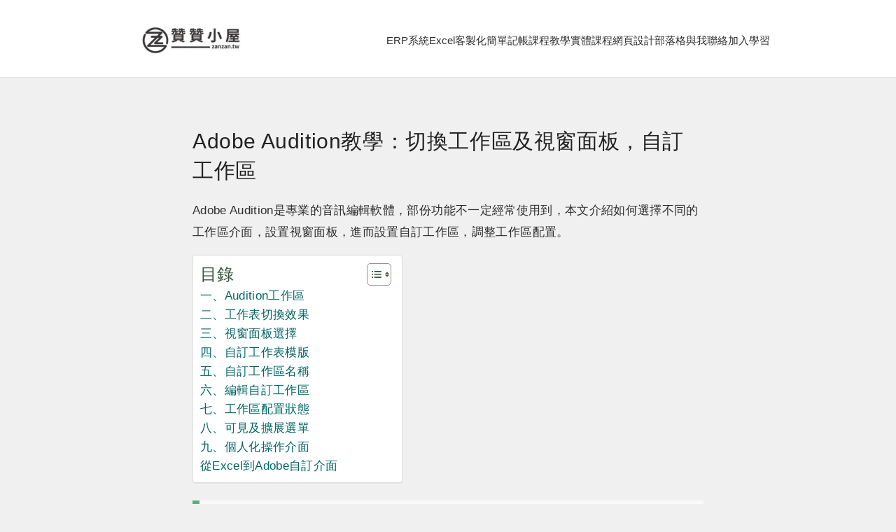

--- FILE ---
content_type: text/html; charset=UTF-8
request_url: https://zanzan.tw/archives/20515
body_size: 20669
content:
<!DOCTYPE html>
<html lang="zh-TW" prefix="og: https://ogp.me/ns#">
<head>
  <meta charset="UTF-8">
  <meta name="viewport" content="width=device-width, initial-scale=1">
  <meta name="format-detection" content="telephone=no">
	<!-- 預先載入CSS -->
	<link rel="preload" href="https://zanzan.tw/wp-content/themes/zanzantheme035/style.css" as="style" onload="this.onload=null;this.rel='stylesheet'">
	
  <meta name="description" content="Adobe Audition是專業的音訊編輯軟體，部份功能不一定經常使用到，本文介紹如何選擇不同的工作區介面， [&hellip;]">  
  <!-- 最優先載入：Critical CSS 直接內嵌 -->
  <style>
    /* ========================================
       27版 Critical CSS - 修正版
       ======================================== */
    
    /* 全站基礎樣式 - 24版 */
    body {
      background-color: #f0f0f0 !important;
      font-family: "Noto Sans TC", "微軟正黑體", sans-serif !important;
      color: #2d2d2d !important;
      font-size: 17px !important;
      line-height: 1.85 !important;
      letter-spacing: 0.02em !important;
      margin: 0 !important;
      padding: 0 !important;
      overflow-x: hidden !important;
    }

    a {
      color: #006666 !important;
      text-decoration: none !important;
    }

    /* 內容區域樣式 - 24版 */
    .site-content {
      max-width: 800px !important;
	  margin: 5px auto 0 !important; /* 大幅減少margin-top */
      padding: 40px 35px !important;
      background-color: #f0f0f0 !important;
      border-radius: 6px !important;
      display: block !important;
      visibility: visible !important;
      opacity: 1 !important;
      box-sizing: border-box !important;
    }

    /* 標題樣式 - 16版設計 */
    h1 {
      font-size: 30px !important;
      font-weight: 500 !important;
      color: #222 !important;
      margin: 25px 0 20px 0 !important;
      line-height: 1.4 !important;
      letter-spacing: 0.02em !important;
    }

    h2 {
      border-left: 10px solid #5dac81 !important;
      background: #f9f9f9 !important;
      padding: 12px 10px !important;
      margin: 25px 0 20px 0 !important;
      font-size: 23px !important;
      font-weight: normal !important;
      color: #222 !important;
      box-sizing: border-box !important;
      letter-spacing: 0.02em !important;
      line-height: 1.6 !important;
    }
	/* 新增H3樣式 - 解決時間差問題 */
	h3 {
	  font-size: 19px !important;
	  font-weight: normal !important;
	  margin-top: 20px !important;
	  color: #333 !important;
	  line-height: 1.6 !important;
	  letter-spacing: 0.02em !important;
	}

    /* 頁首樣式 - 修正flex佈局 */
    .site-header {
      background: #fff !important;
      border-bottom: 1px solid #e5e5e5 !important;
	  padding: 15px 0 10px !important; /* 減少底部padding */
      position: sticky !important;
      top: 0 !important;
      z-index: 999 !important;
    }

    .header-container {
      max-width: 960px !important;
      margin: 0 auto !important;
      padding: 0 20px !important;
      display: flex !important;
      justify-content: space-between !important;
      align-items: center !important;
      box-sizing: border-box !important;
      min-height: 85px !important;
    }

    /* Logo 樣式 */
    .site-logo {
      flex-shrink: 0 !important;
      margin: 0 !important;
    }

    .site-logo a {
      display: block !important;
      line-height: 0 !important;
    }

    .site-logo-img {
      height: 55px !important;
      width: auto !important;
      display: block !important;
    }

    /* 導航列 - 修正佈局問題 */
    .site-navigation {
      display: none !important;
    }

    .primary-menu {
      display: flex !important;
      gap: 25px !important;
      list-style: none !important;
      margin: 0 !important;
      padding: 0 !important;
      flex-wrap: nowrap !important;
      white-space: nowrap !important;
    }

    .primary-menu li {
      display: inline-block !important;
      white-space: nowrap !important;
      flex-shrink: 0 !important;
    }

    .primary-menu a {
      font-size: 15px !important;
      letter-spacing: normal !important;
      color: #2d2d2d !important;
      text-decoration: none !important;
      padding: 10px 0 !important;
      display: block !important;
      position: relative !important;
    }

    /* 手機版樣式 */
    .mobile-menu-toggle {
      display: none !important;
    }

    .hamburger-icon {
      width: 24px !important;
      height: 18px !important;
      position: relative !important;
      display: flex !important;
      flex-direction: column !important;
      justify-content: space-between !important;
    }

    .hamburger-icon .line {
      width: 100% !important;
      height: 2px !important;
      background-color: #2d2d2d !important;
      display: block !important;
    }
    
    .mobile-navigation {
      position: fixed !important;
      top: 0 !important;
      right: -100% !important;
      width: 280px !important;
      height: 100vh !important;
      background: #fff !important;
      z-index: 1000 !important;
      padding: 80px 30px 30px !important;
      overflow-y: auto !important;
      transition: right 0.3s !important;
      box-shadow: -2px 0 8px rgba(0,0,0,0.1) !important;
      box-sizing: border-box !important;
    }

    .mobile-navigation.active {
      right: 0 !important;
    }
    
    .mobile-menu {
      list-style: none !important;
      margin: 0 !important;
      padding: 0 !important;
      display: block !important;
    }

    .mobile-menu li {
      border-bottom: 1px solid #eee !important;
      display: block !important;
    }

    .mobile-menu a {
      display: block !important;
      padding: 15px 0 !important;
      color: #2d2d2d !important;
      text-decoration: none !important;
      font-size: 16px !important;
      font-family: 'Noto Sans TC', '微軟正黑體', sans-serif !important;
    }
    
    .mobile-menu-close {
      width: 44px !important;
      height: 44px !important;
      background: transparent !important;
      border: none !important;
      font-size: 32px !important;
      cursor: pointer !important;
      color: #2d2d2d !important;
      display: flex !important;
      align-items: center !important;
      justify-content: center !important;
    }
    
    .mobile-nav-header {
      position: absolute !important;
      top: 15px !important;
      right: 15px !important;
    }
    
    .mobile-nav-overlay {
      position: fixed !important;
      top: 0 !important;
      left: 0 !important;
      width: 100% !important;
      height: 100vh !important;
      background: rgba(0,0,0,0.5) !important;
      z-index: 999 !important;
      opacity: 0 !important;
      visibility: hidden !important;
      transition: opacity 0.3s, visibility 0.3s !important;
    }

    .mobile-nav-overlay.active {
      opacity: 1 !important;
      visibility: visible !important;
    }
    
    /* 手機版斷點 */
    @media (max-width: 768px) {
      .site-navigation,
      .desktop-nav {
        display: none !important;
      }

      .mobile-menu-toggle {
        display: flex !important;
        position: absolute !important;
        right: 10px !important;
        top: 50% !important;
        transform: translateY(-50%) !important;
        width: 44px !important;
        height: 44px !important;
        align-items: center !important;
        justify-content: center !important;
        background: transparent !important;
        border: none !important;
        cursor: pointer !important;
        padding: 0 !important;
        z-index: 1001 !important;
      }

      .header-container {
        position: relative !important;
        justify-content: center !important;
      }

      .site-logo {
        position: absolute !important;
        left: 50% !important;
        transform: translateX(-50%) !important;
        margin: 0 !important;
      }

      .site-content {
        margin: 20px auto !important;
        padding: 20px !important;
      }

      h1 {
        font-size: 26px !important;
      }

      h2 {
        font-size: 20px !important;
      }
		  /* ========================================
		 031 避免長英文造成頁面橫向滾動 - Critical CSS 版本
	  ========================================= */
	  /* 不影響布局高度，只防止橫向撐破 */
	  html, body {
		overflow-x: clip !important; /* 與外部 CSS 保持一致 */
	  }

	  /* 只限定內容區，不動 header/footer */
	  main#content {
		overflow-wrap: anywhere !important;
		word-break: break-word !important;
	  }

	  main#content p,
	  main#content li,
	  main#content span {
		overflow-wrap: anywhere !important;
		word-break: break-word !important;
		white-space: normal !important;
	  }
    }
    
    /* 桌機版斷點 */
    @media (min-width: 769px) {
      .site-navigation {
        display: block !important;
      }

      .mobile-menu-toggle,
      .mobile-navigation,
      .mobile-nav-overlay {
        display: none !important;
      }
    }
  </style>
  
  <!-- 內聯關鍵 JavaScript -->
  <script type="pmdelayedscript" data-cfasync="false" data-no-optimize="1" data-no-defer="1" data-no-minify="1">
  document.addEventListener('DOMContentLoaded', function() {
    const menuToggle = document.querySelector('.mobile-menu-toggle');
    const menuClose = document.querySelector('.mobile-menu-close');
    const mobileNav = document.getElementById('mobile-nav');
    const overlay = document.querySelector('.mobile-nav-overlay');
    const body = document.body;

    if (!menuToggle || !mobileNav || !overlay) return;

    function openMenu() {
      mobileNav.classList.add('active');
      overlay.classList.add('active');
      body.classList.add('mobile-menu-open');
      menuToggle.setAttribute('aria-expanded', 'true');
      if (menuClose) menuClose.focus();
    }

    function closeMenu() {
      mobileNav.classList.remove('active');
      overlay.classList.remove('active');
      body.classList.remove('mobile-menu-open');
      menuToggle.setAttribute('aria-expanded', 'false');
      menuToggle.focus();
    }

    menuToggle.addEventListener('click', function() {
      if (mobileNav.classList.contains('active')) {
        closeMenu();
      } else {
        openMenu();
      }
    });

    if (menuClose) {
      menuClose.addEventListener('click', closeMenu);
    }

    overlay.addEventListener('click', closeMenu);

    document.addEventListener('keydown', function(e) {
      if (e.key === 'Escape' && mobileNav.classList.contains('active')) {
        closeMenu();
      }
    });

    const menuLinks = mobileNav.querySelectorAll('a');
    menuLinks.forEach(function(link) {
      link.addEventListener('click', function() {
        setTimeout(closeMenu, 100);
      });
    });
  });
  </script>
  
  	<style>img:is([sizes="auto" i], [sizes^="auto," i]) { contain-intrinsic-size: 3000px 1500px }</style>
	
<!-- Search Engine Optimization by Rank Math - https://rankmath.com/ -->
<title>Adobe Audition教學：切換工作區及視窗面板，自訂工作區</title><link rel="preload" href="https://zanzan.tw/wp-content/uploads/2026/01/L20b21.jpg" as="image" imagesrcset="https://zanzan.tw/wp-content/uploads/2026/01/L20b21.jpg 300w, https://zanzan.tw/wp-content/uploads/2026/01/L20b21-174x50.jpg 174w" imagesizes="(max-width: 300px) 100vw, 300px" fetchpriority="high"><link rel="preload" href="https://zanzan.tw/wp-content/cache/perfmatters/zanzan.tw/css/post.used.css?ver=1766909407" as="style" /><link rel="stylesheet" id="perfmatters-used-css" href="https://zanzan.tw/wp-content/cache/perfmatters/zanzan.tw/css/post.used.css?ver=1766909407" media="all" />
<meta name="description" content="Adobe Audition是專業的音訊編輯軟體，部份功能不一定經常使用到，本文介紹如何選擇不同的工作區介面，設置視窗面板，進而設置自訂工作區，調整工作區配置。"/>
<meta name="robots" content="follow, index, max-snippet:-1, max-video-preview:-1, max-image-preview:large"/>
<link rel="canonical" href="https://zanzan.tw/archives/20515" />
<meta property="og:locale" content="zh_TW" />
<meta property="og:type" content="article" />
<meta property="og:title" content="Adobe Audition教學：切換工作區及視窗面板，自訂工作區" />
<meta property="og:description" content="Adobe Audition是專業的音訊編輯軟體，部份功能不一定經常使用到，本文介紹如何選擇不同的工作區介面，設置視窗面板，進而設置自訂工作區，調整工作區配置。" />
<meta property="og:url" content="https://zanzan.tw/archives/20515" />
<meta property="og:site_name" content="贊贊小屋" />
<meta property="article:section" content="Adobe" />
<meta property="og:updated_time" content="2025-04-09T07:45:42+08:00" />
<meta property="og:image" content="https://zanzan.tw/wp-content/uploads/2022/09/U13a51.png" />
<meta property="og:image:secure_url" content="https://zanzan.tw/wp-content/uploads/2022/09/U13a51.png" />
<meta property="og:image:width" content="1089" />
<meta property="og:image:height" content="645" />
<meta property="og:image:alt" content="Adobe Audition教學：切換工作區及視窗面板，自訂工作區" />
<meta property="og:image:type" content="image/png" />
<meta property="article:published_time" content="2022-09-11T10:57:02+08:00" />
<meta property="article:modified_time" content="2025-04-09T07:45:42+08:00" />
<script type="application/ld+json" class="rank-math-schema">{"@context":"https://schema.org","@graph":[{"@type":["Person","Organization"],"@id":"https://zanzan.tw/#person","name":"\u8d0a\u8d0a\u5c0f\u5c4b","logo":{"@type":"ImageObject","@id":"https://zanzan.tw/#logo","url":"https://zanzan.tw/wp-content/uploads/2021/08/zanzan.jpg","contentUrl":"https://zanzan.tw/wp-content/uploads/2021/08/zanzan.jpg","caption":"\u8d0a\u8d0a\u5c0f\u5c4b","inLanguage":"zh-TW"},"image":{"@type":"ImageObject","@id":"https://zanzan.tw/#logo","url":"https://zanzan.tw/wp-content/uploads/2021/08/zanzan.jpg","contentUrl":"https://zanzan.tw/wp-content/uploads/2021/08/zanzan.jpg","caption":"\u8d0a\u8d0a\u5c0f\u5c4b","inLanguage":"zh-TW"}},{"@type":"WebSite","@id":"https://zanzan.tw/#website","url":"https://zanzan.tw","name":"\u8d0a\u8d0a\u5c0f\u5c4b","publisher":{"@id":"https://zanzan.tw/#person"},"inLanguage":"zh-TW"},{"@type":"ImageObject","@id":"https://zanzan.tw/wp-content/uploads/2022/09/U13a51.png","url":"https://zanzan.tw/wp-content/uploads/2022/09/U13a51.png","width":"1089","height":"645","inLanguage":"zh-TW"},{"@type":"WebPage","@id":"https://zanzan.tw/archives/20515#webpage","url":"https://zanzan.tw/archives/20515","name":"Adobe Audition\u6559\u5b78\uff1a\u5207\u63db\u5de5\u4f5c\u5340\u53ca\u8996\u7a97\u9762\u677f\uff0c\u81ea\u8a02\u5de5\u4f5c\u5340","datePublished":"2022-09-11T10:57:02+08:00","dateModified":"2025-04-09T07:45:42+08:00","isPartOf":{"@id":"https://zanzan.tw/#website"},"primaryImageOfPage":{"@id":"https://zanzan.tw/wp-content/uploads/2022/09/U13a51.png"},"inLanguage":"zh-TW"},{"@type":"Person","@id":"https://zanzan.tw/archives/20515#author","name":"\u8d0a\u8d0a","image":{"@type":"ImageObject","@id":"https://zanzan.tw/wp-content/uploads/2022/02/375486616f.png","url":"https://zanzan.tw/wp-content/uploads/2022/02/375486616f.png","caption":"\u8d0a\u8d0a","inLanguage":"zh-TW"},"sameAs":["http://zanzan.tw"]},{"@type":"BlogPosting","headline":"Adobe Audition\u6559\u5b78\uff1a\u5207\u63db\u5de5\u4f5c\u5340\u53ca\u8996\u7a97\u9762\u677f\uff0c\u81ea\u8a02\u5de5\u4f5c\u5340","datePublished":"2022-09-11T10:57:02+08:00","dateModified":"2025-04-09T07:45:42+08:00","author":{"@id":"https://zanzan.tw/archives/20515#author","name":"\u8d0a\u8d0a"},"publisher":{"@id":"https://zanzan.tw/#person"},"description":"Adobe Audition\u662f\u5c08\u696d\u7684\u97f3\u8a0a\u7de8\u8f2f\u8edf\u9ad4\uff0c\u90e8\u4efd\u529f\u80fd\u4e0d\u4e00\u5b9a\u7d93\u5e38\u4f7f\u7528\u5230\uff0c\u672c\u6587\u4ecb\u7d39\u5982\u4f55\u9078\u64c7\u4e0d\u540c\u7684\u5de5\u4f5c\u5340\u4ecb\u9762\uff0c\u8a2d\u7f6e\u8996\u7a97\u9762\u677f\uff0c\u9032\u800c\u8a2d\u7f6e\u81ea\u8a02\u5de5\u4f5c\u5340\uff0c\u8abf\u6574\u5de5\u4f5c\u5340\u914d\u7f6e\u3002","name":"Adobe Audition\u6559\u5b78\uff1a\u5207\u63db\u5de5\u4f5c\u5340\u53ca\u8996\u7a97\u9762\u677f\uff0c\u81ea\u8a02\u5de5\u4f5c\u5340","@id":"https://zanzan.tw/archives/20515#richSnippet","isPartOf":{"@id":"https://zanzan.tw/archives/20515#webpage"},"image":{"@id":"https://zanzan.tw/wp-content/uploads/2022/09/U13a51.png"},"inLanguage":"zh-TW","mainEntityOfPage":{"@id":"https://zanzan.tw/archives/20515#webpage"}}]}</script>
<!-- /Rank Math WordPress SEO plugin -->

<link rel='dns-prefetch' href='//cdnjs.cloudflare.com' />

<style id='classic-theme-styles-inline-css'>
/*! This file is auto-generated */
.wp-block-button__link{color:#fff;background-color:#32373c;border-radius:9999px;box-shadow:none;text-decoration:none;padding:calc(.667em + 2px) calc(1.333em + 2px);font-size:1.125em}.wp-block-file__button{background:#32373c;color:#fff;text-decoration:none}
</style>
<link rel="stylesheet" id="tutor-icon-css" media="all" data-pmdelayedstyle="https://zanzan.tw/wp-content/plugins/tutor/assets/css/tutor-icon.min.css?ver=3.9.4">
<link rel="stylesheet" id="tutor-css" media="all" data-pmdelayedstyle="https://zanzan.tw/wp-content/plugins/tutor/assets/css/tutor.min.css?ver=3.9.4">
<link rel="stylesheet" id="tutor-frontend-css" media="all" data-pmdelayedstyle="https://zanzan.tw/wp-content/plugins/tutor/assets/css/tutor-front.min.css?ver=3.9.4">
<style id='tutor-frontend-inline-css'>
.mce-notification.mce-notification-error{display: none !important;}
:root{--tutor-color-primary:#239371;--tutor-color-primary-rgb:35, 147, 113;--tutor-color-primary-hover:#117d5d;--tutor-color-primary-hover-rgb:17, 125, 93;--tutor-body-color:#212327;--tutor-body-color-rgb:33, 35, 39;--tutor-border-color:#cdcfd5;--tutor-border-color-rgb:205, 207, 213;--tutor-color-gray:#fafafa;--tutor-color-gray-rgb:250, 250, 250;}
</style>
<link rel="stylesheet" id="tutor-prism-css-css" media="all" data-pmdelayedstyle="https://zanzan.tw/wp-content/plugins/tutor-pro/assets/lib/codesample/prism.css?ver=3.9.4">
<link rel="stylesheet" id="tutor-pro-front-css" media="all" data-pmdelayedstyle="https://zanzan.tw/wp-content/plugins/tutor-pro/assets/css/front.css?ver=3.9.4">
<link rel="stylesheet" id="enrollment-frontend-css-css" media="all" data-pmdelayedstyle="https://zanzan.tw/wp-content/plugins/tutor-pro/addons/enrollments/assets/css/enroll.css?ver=3.9.4">
<link rel="stylesheet" id="woomp-css" media="all" data-pmdelayedstyle="https://zanzan.tw/wp-content/plugins/woomp/public/css/woomp-public.css?ver=2.2.6">
<link rel="stylesheet" id="card-css" media="all" data-pmdelayedstyle="https://zanzan.tw/wp-content/plugins/woomp/includes/payuni/assets/card.css?ver=1.0.7">
<link rel='stylesheet' id='ez-toc-css' href='https://zanzan.tw/wp-content/plugins/easy-table-of-contents/assets/css/screen.min.css?ver=2.0.79.2' media='all' />
<style id='ez-toc-inline-css'>
div#ez-toc-container .ez-toc-title {font-size: 140%;}div#ez-toc-container .ez-toc-title {font-weight: 400;}div#ez-toc-container ul li , div#ez-toc-container ul li a {font-size: 100%;}div#ez-toc-container ul li , div#ez-toc-container ul li a {font-weight: 500;}div#ez-toc-container nav ul ul li {font-size: 90%;}div#ez-toc-container {background: #fff;border: 1px solid #ddd;width: 300px;}div#ez-toc-container p.ez-toc-title , #ez-toc-container .ez_toc_custom_title_icon , #ez-toc-container .ez_toc_custom_toc_icon {color: #36563c;}div#ez-toc-container ul.ez-toc-list a {color: #363636;}div#ez-toc-container ul.ez-toc-list a:hover {color: #36563c;}div#ez-toc-container ul.ez-toc-list a:visited {color: #36563c;}.ez-toc-counter nav ul li a::before {color: ;}.ez-toc-box-title {font-weight: bold; margin-bottom: 10px; text-align: center; text-transform: uppercase; letter-spacing: 1px; color: #666; padding-bottom: 5px;position:absolute;top:-4%;left:5%;background-color: inherit;transition: top 0.3s ease;}.ez-toc-box-title.toc-closed {top:-25%;}
</style>
<link rel="stylesheet" id="zanzan-style-css" media="all" data-pmdelayedstyle="https://zanzan.tw/wp-content/themes/zanzantheme035/style.css?ver=1766656232">

<script src="https://zanzan.tw/wp-includes/js/jquery/jquery.min.js?ver=3.7.1" id="jquery-core-js"></script>
<script type="pmdelayedscript" data-cfasync="false" data-no-optimize="1" data-no-defer="1" data-no-minify="1">window.pmGAID="G-PGRRJM8QNJ";</script><script async src="https://zanzan.tw/wp-content/plugins/perfmatters/js/analytics-minimal-v4.js" type="pmdelayedscript" data-cfasync="false" data-no-optimize="1" data-no-defer="1" data-no-minify="1"></script><link href="[data-uri]" rel="icon" type="image/x-icon" />	<noscript><style>.woocommerce-product-gallery{ opacity: 1 !important; }</style></noscript>
	<script type="pmdelayedscript" data-cfasync="false" data-no-optimize="1" data-no-defer="1" data-no-minify="1">function perfmatters_check_cart_fragments(){if(null!==document.getElementById("perfmatters-cart-fragments"))return!1;if(document.cookie.match("(^|;) ?woocommerce_cart_hash=([^;]*)(;|$)")){var e=document.createElement("script");e.id="perfmatters-cart-fragments",e.src="https://zanzan.tw/wp-content/plugins/woocommerce/assets/js/frontend/cart-fragments.min.js",e.async=!0,document.head.appendChild(e)}}perfmatters_check_cart_fragments(),document.addEventListener("click",function(){setTimeout(perfmatters_check_cart_fragments,1e3)});</script><link rel="icon" href="https://zanzan.tw/wp-content/uploads/2026/01/L20b11-50x50.png" sizes="32x32" />
<link rel="icon" href="https://zanzan.tw/wp-content/uploads/2026/01/L20b11-300x300.png" sizes="192x192" />
<link rel="apple-touch-icon" href="https://zanzan.tw/wp-content/uploads/2026/01/L20b11-300x300.png" />
<meta name="msapplication-TileImage" content="https://zanzan.tw/wp-content/uploads/2026/01/L20b11-300x300.png" />
		<style id="wp-custom-css">
			/* Hide category tag */
.tutor-course-categories {
   display: none;
}

/* Hide sidebar information */
.tutor-course-sidebar {
   display: none;
}		</style>
		<noscript><style>.perfmatters-lazy[data-src]{display:none !important;}</style></noscript><style>.perfmatters-lazy-youtube{position:relative;width:100%;max-width:100%;height:0;padding-bottom:56.23%;overflow:hidden}.perfmatters-lazy-youtube img{position:absolute;top:0;right:0;bottom:0;left:0;display:block;width:100%;max-width:100%;height:auto;margin:auto;border:none;cursor:pointer;transition:.5s all;-webkit-transition:.5s all;-moz-transition:.5s all}.perfmatters-lazy-youtube img:hover{-webkit-filter:brightness(75%)}.perfmatters-lazy-youtube .play{position:absolute;top:50%;left:50%;right:auto;width:68px;height:48px;margin-left:-34px;margin-top:-24px;background:url(https://zanzan.tw/wp-content/plugins/perfmatters/img/youtube.svg) no-repeat;background-position:center;background-size:cover;pointer-events:none;filter:grayscale(1)}.perfmatters-lazy-youtube:hover .play{filter:grayscale(0)}.perfmatters-lazy-youtube iframe{position:absolute;top:0;left:0;width:100%;height:100%;z-index:99}.perfmatters-lazy.pmloaded,.perfmatters-lazy.pmloaded>img,.perfmatters-lazy>img.pmloaded,.perfmatters-lazy[data-ll-status=entered]{animation:500ms pmFadeIn}@keyframes pmFadeIn{0%{opacity:0}100%{opacity:1}}body .perfmatters-lazy-css-bg:not([data-ll-status=entered]),body .perfmatters-lazy-css-bg:not([data-ll-status=entered]) *,body .perfmatters-lazy-css-bg:not([data-ll-status=entered])::before,body .perfmatters-lazy-css-bg:not([data-ll-status=entered])::after,body .perfmatters-lazy-css-bg:not([data-ll-status=entered]) *::before,body .perfmatters-lazy-css-bg:not([data-ll-status=entered]) *::after{background-image:none!important;will-change:transform;transition:opacity 0.025s ease-in,transform 0.025s ease-in!important;}</style></head>

<body class="wp-singular post-template-default single single-post postid-20515 single-format-standard wp-custom-logo wp-theme-zanzantheme035 theme-zanzantheme035 tutor-lms">

<header id="site-header" class="site-header">
  <div class="header-container">

    <!-- 網站LOGO -->
    <div class="site-logo">
              <a href="https://zanzan.tw/" class="custom-logo site-logo-img-link site-logo-link" rel="home"><img data-perfmatters-preload width="300" height="86" src="https://zanzan.tw/wp-content/uploads/2026/01/L20b21.jpg" class="custom-logo site-logo-img" alt="贊贊小屋logo" decoding="async" srcset="https://zanzan.tw/wp-content/uploads/2026/01/L20b21.jpg 300w, https://zanzan.tw/wp-content/uploads/2026/01/L20b21-174x50.jpg 174w" sizes="(max-width: 300px) 100vw, 300px" fetchpriority="high"></a>          </div>

    <!-- 桌機版導覽列 -->
    <nav class="site-navigation desktop-nav" aria-label="主要導覽">
      <ul id="menu-main-menu" class="primary-menu"><li id="menu-item-43029" class="menu-item menu-item-type-post_type menu-item-object-page menu-item-43029"><a href="https://zanzan.tw/erp" onClick="return true">ERP系統</a></li>
<li id="menu-item-60100" class="menu-item menu-item-type-post_type menu-item-object-page menu-item-60100"><a href="https://zanzan.tw/smart" onClick="return true">Excel客製化</a></li>
<li id="menu-item-63599" class="menu-item menu-item-type-post_type menu-item-object-page menu-item-63599"><a href="https://zanzan.tw/cash1" onClick="return true">簡單記帳</a></li>
<li id="menu-item-60020" class="menu-item menu-item-type-post_type menu-item-object-page menu-item-60020"><a href="https://zanzan.tw/courses" onClick="return true">課程教學</a></li>
<li id="menu-item-57691" class="menu-item menu-item-type-post_type menu-item-object-page menu-item-57691"><a href="https://zanzan.tw/classroom" onClick="return true">實體課程</a></li>
<li id="menu-item-62626" class="menu-item menu-item-type-post_type menu-item-object-page menu-item-62626"><a href="https://zanzan.tw/web" onClick="return true">網頁設計</a></li>
<li id="menu-item-47580" class="menu-item menu-item-type-post_type menu-item-object-page menu-item-47580"><a href="https://zanzan.tw/blog" onClick="return true">部落格</a></li>
<li id="menu-item-8771" class="menu-item menu-item-type-post_type menu-item-object-page menu-item-8771"><a href="https://zanzan.tw/contact" onClick="return true">與我聯絡</a></li>
<li id="menu-item-56130" class="menu-item menu-item-type-post_type menu-item-object-page menu-item-56130"><a href="https://zanzan.tw/line" onClick="return true">加入學習</a></li>
</ul>    </nav>

    <!-- 手機版選單按鈕 -->
    <button class="mobile-menu-toggle" 
            aria-controls="mobile-nav" 
            aria-expanded="false"
            aria-label="開啟選單">
      <span class="hamburger-icon">
        <span class="line"></span>
        <span class="line"></span>
        <span class="line"></span>
      </span>
    </button>

  </div>
</header>

<!-- 手機版滑出選單 -->
<nav id="mobile-nav" class="mobile-navigation" aria-label="手機版導覽">
  <div class="mobile-nav-header">
    <button class="mobile-menu-close" aria-label="關閉選單">
      <span aria-hidden="true">&times;</span>
    </button>
  </div>
  <ul id="menu-main-menu-1" class="mobile-menu"><li class="menu-item menu-item-type-post_type menu-item-object-page menu-item-43029"><a href="https://zanzan.tw/erp" onClick="return true">ERP系統</a></li>
<li class="menu-item menu-item-type-post_type menu-item-object-page menu-item-60100"><a href="https://zanzan.tw/smart" onClick="return true">Excel客製化</a></li>
<li class="menu-item menu-item-type-post_type menu-item-object-page menu-item-63599"><a href="https://zanzan.tw/cash1" onClick="return true">簡單記帳</a></li>
<li class="menu-item menu-item-type-post_type menu-item-object-page menu-item-60020"><a href="https://zanzan.tw/courses" onClick="return true">課程教學</a></li>
<li class="menu-item menu-item-type-post_type menu-item-object-page menu-item-57691"><a href="https://zanzan.tw/classroom" onClick="return true">實體課程</a></li>
<li class="menu-item menu-item-type-post_type menu-item-object-page menu-item-62626"><a href="https://zanzan.tw/web" onClick="return true">網頁設計</a></li>
<li class="menu-item menu-item-type-post_type menu-item-object-page menu-item-47580"><a href="https://zanzan.tw/blog" onClick="return true">部落格</a></li>
<li class="menu-item menu-item-type-post_type menu-item-object-page menu-item-8771"><a href="https://zanzan.tw/contact" onClick="return true">與我聯絡</a></li>
<li class="menu-item menu-item-type-post_type menu-item-object-page menu-item-56130"><a href="https://zanzan.tw/line" onClick="return true">加入學習</a></li>
</ul></nav>

<!-- 手機版選單遮罩 -->
<div class="mobile-nav-overlay"></div>

<main id="content" class="site-content" role="main">

  <article id="post-20515" class="post-20515 post type-post status-publish format-standard has-post-thumbnail hentry category-adobe category-audition">
    <h1>Adobe Audition教學：切換工作區及視窗面板，自訂工作區</h1>
    
<p>Adobe Audition是專業的音訊編輯軟體，部份功能不一定經常使用到，本文介紹如何選擇不同的工作區介面，設置視窗面板，進而設置自訂工作區，調整工作區配置。</p><div id="ez-toc-container" class="ez-toc-v2_0_79_2 counter-hierarchy ez-toc-counter ez-toc-custom ez-toc-container-direction">
<div class="ez-toc-title-container">
<p class="ez-toc-title" style="cursor:inherit">目錄</p>
<span class="ez-toc-title-toggle"><a href="#" class="ez-toc-pull-right ez-toc-btn ez-toc-btn-xs ez-toc-btn-default ez-toc-toggle" aria-label="顯示/隱藏內容目錄"><span class="ez-toc-js-icon-con"><span class=""><span class="eztoc-hide" style="display:none;">Toggle</span><span class="ez-toc-icon-toggle-span"><svg style="fill: #36563c;color:#36563c" xmlns="http://www.w3.org/2000/svg" class="list-377408" width="20px" height="20px" viewBox="0 0 24 24" fill="none"><path d="M6 6H4v2h2V6zm14 0H8v2h12V6zM4 11h2v2H4v-2zm16 0H8v2h12v-2zM4 16h2v2H4v-2zm16 0H8v2h12v-2z" fill="currentColor"></path></svg><svg style="fill: #36563c;color:#36563c" class="arrow-unsorted-368013" xmlns="http://www.w3.org/2000/svg" width="10px" height="10px" viewBox="0 0 24 24" version="1.2" baseProfile="tiny"><path d="M18.2 9.3l-6.2-6.3-6.2 6.3c-.2.2-.3.4-.3.7s.1.5.3.7c.2.2.4.3.7.3h11c.3 0 .5-.1.7-.3.2-.2.3-.5.3-.7s-.1-.5-.3-.7zM5.8 14.7l6.2 6.3 6.2-6.3c.2-.2.3-.5.3-.7s-.1-.5-.3-.7c-.2-.2-.4-.3-.7-.3h-11c-.3 0-.5.1-.7.3-.2.2-.3.5-.3.7s.1.5.3.7z"/></svg></span></span></span></a></span></div>
<nav><ul class='ez-toc-list ez-toc-list-level-1 ' ><li class='ez-toc-page-1 ez-toc-heading-level-2'><a class="ez-toc-link ez-toc-heading-1" href="#%E4%B8%80%E3%80%81Audition%E5%B7%A5%E4%BD%9C%E5%8D%80" >一、Audition工作區</a></li><li class='ez-toc-page-1 ez-toc-heading-level-2'><a class="ez-toc-link ez-toc-heading-2" href="#%E4%BA%8C%E3%80%81%E5%B7%A5%E4%BD%9C%E8%A1%A8%E5%88%87%E6%8F%9B%E6%95%88%E6%9E%9C" >二、工作表切換效果</a></li><li class='ez-toc-page-1 ez-toc-heading-level-2'><a class="ez-toc-link ez-toc-heading-3" href="#%E4%B8%89%E3%80%81%E8%A6%96%E7%AA%97%E9%9D%A2%E6%9D%BF%E9%81%B8%E6%93%87" >三、視窗面板選擇</a></li><li class='ez-toc-page-1 ez-toc-heading-level-2'><a class="ez-toc-link ez-toc-heading-4" href="#%E5%9B%9B%E3%80%81%E8%87%AA%E8%A8%82%E5%B7%A5%E4%BD%9C%E8%A1%A8%E6%A8%A1%E7%89%88" >四、自訂工作表模版</a></li><li class='ez-toc-page-1 ez-toc-heading-level-2'><a class="ez-toc-link ez-toc-heading-5" href="#%E4%BA%94%E3%80%81%E8%87%AA%E8%A8%82%E5%B7%A5%E4%BD%9C%E5%8D%80%E5%90%8D%E7%A8%B1" >五、自訂工作區名稱</a></li><li class='ez-toc-page-1 ez-toc-heading-level-2'><a class="ez-toc-link ez-toc-heading-6" href="#%E5%85%AD%E3%80%81%E7%B7%A8%E8%BC%AF%E8%87%AA%E8%A8%82%E5%B7%A5%E4%BD%9C%E5%8D%80" >六、編輯自訂工作區</a></li><li class='ez-toc-page-1 ez-toc-heading-level-2'><a class="ez-toc-link ez-toc-heading-7" href="#%E4%B8%83%E3%80%81%E5%B7%A5%E4%BD%9C%E5%8D%80%E9%85%8D%E7%BD%AE%E7%8B%80%E6%85%8B" >七、工作區配置狀態</a></li><li class='ez-toc-page-1 ez-toc-heading-level-2'><a class="ez-toc-link ez-toc-heading-8" href="#%E5%85%AB%E3%80%81%E5%8F%AF%E8%A6%8B%E5%8F%8A%E6%93%B4%E5%B1%95%E9%81%B8%E5%96%AE" >八、可見及擴展選單</a></li><li class='ez-toc-page-1 ez-toc-heading-level-2'><a class="ez-toc-link ez-toc-heading-9" href="#%E4%B9%9D%E3%80%81%E5%80%8B%E4%BA%BA%E5%8C%96%E6%93%8D%E4%BD%9C%E4%BB%8B%E9%9D%A2" >九、個人化操作介面</a></li><li class='ez-toc-page-1 ez-toc-heading-level-2'><a class="ez-toc-link ez-toc-heading-10" href="#%E5%BE%9EExcel%E5%88%B0Adobe%E8%87%AA%E8%A8%82%E4%BB%8B%E9%9D%A2" >從Excel到Adobe自訂介面</a></li></ul></nav></div>




<h2 class="wp-block-heading"><span class="ez-toc-section" id="%E4%B8%80%E3%80%81Audition%E5%B7%A5%E4%BD%9C%E5%8D%80"></span>一、Audition工作區<span class="ez-toc-section-end"></span></h2>



<p>開啟Adobe Audition進入主畫面之後，右上角有一個「Default」，代表目前是預設工作區。在「Default」右邊有個箭頭符號，點一下可以看到有很多項目的的清單，每個項目代表另一個工作表模版，一開始只想要進行簡單的操作，因此選擇「Simple Editing」。</p>


<div class="wp-block-image">
<figure class="aligncenter size-large"><img decoding="async" width="1438" height="827" src="data:image/svg+xml,%3Csvg%20xmlns=&#039;http://www.w3.org/2000/svg&#039;%20width=&#039;1438&#039;%20height=&#039;827&#039;%20viewBox=&#039;0%200%201438%20827&#039;%3E%3C/svg%3E" alt="U13a11" class="perfmatters-lazy" data-src="https://pics.b88104069.com/U13a11.png" /><noscript><img decoding="async" width="1438" height="827" src="https://pics.b88104069.com/U13a11.png" alt="U13a11" /></noscript></figure></div>


<h2 class="wp-block-heading"><span class="ez-toc-section" id="%E4%BA%8C%E3%80%81%E5%B7%A5%E4%BD%9C%E8%A1%A8%E5%88%87%E6%8F%9B%E6%95%88%E6%9E%9C"></span>二、工作表切換效果<span class="ez-toc-section-end"></span></h2>



<p>由「Dedault」切換到「Simple editing」之後，整個介面果然簡潔許多，兩相比較主要是整個工作區配置了比較少的面板。上個步驟所操作右上角區域可以稱之為工作區面板，除了在面板快捷執行，也可以上方命令列將「window」視窗下拉，其中的「Workspace」指令集裡和上個步驟同樣有很多的工作區模板可供選擇，此時如果點選第三個「Default」，可想而知會回到跟上個步驟同樣的介面模版。最後注意到在這裡針對工作區還有一些功能選項可以設置，例如「Reset ro Saved Layout」或「Edit Workspaces」，這些將在稍後步驟進一步說明。</p>


<div class="wp-block-image">
<figure class="aligncenter size-large"><img decoding="async" width="1919" height="1079" src="data:image/svg+xml,%3Csvg%20xmlns=&#039;http://www.w3.org/2000/svg&#039;%20width=&#039;1919&#039;%20height=&#039;1079&#039;%20viewBox=&#039;0%200%201919%201079&#039;%3E%3C/svg%3E" alt="U13a21" class="perfmatters-lazy" data-src="https://pics.b88104069.com/U13a21.png" /><noscript><img decoding="async" width="1919" height="1079" src="https://pics.b88104069.com/U13a21.png" alt="U13a21" /></noscript></figure></div>


<h2 class="wp-block-heading"><span class="ez-toc-section" id="%E4%B8%89%E3%80%81%E8%A6%96%E7%AA%97%E9%9D%A2%E6%9D%BF%E9%81%B8%E6%93%87"></span>三、視窗面板選擇<span class="ez-toc-section-end"></span></h2>



<p>參考先前兩個步驟，所謂工作區是不同面板的組合配置，而在將「window」下拉時，下方那一長串的清單便是Audtion所提供的面板工具，可以在「window」這裡進行勾選或取消勾選，設置為顯示或者隱藏。</p>



<p>假設在此只是要簡單的進行吉他彈奏錄製歌曲，所以可以把除了「Editor」「Files」之外其他的面板都取消勾選，整個介面看起來更加簡潔。如果有操作錯誤，例如說覺得其實有「Tools」工具面板應該也是需要，因為目前還是處於「Simple Editing」既定工作區，可以選擇「Resetr to Saved Layout」，便會回復到一開始「Simple Editing」狀態，也就是上個步驟所看到的面板配置。</p>


<div class="wp-block-image">
<figure class="aligncenter size-large"><img decoding="async" width="1919" height="1079" src="data:image/svg+xml,%3Csvg%20xmlns=&#039;http://www.w3.org/2000/svg&#039;%20width=&#039;1919&#039;%20height=&#039;1079&#039;%20viewBox=&#039;0%200%201919%201079&#039;%3E%3C/svg%3E" alt="U13a31" class="perfmatters-lazy" data-src="https://pics.b88104069.com/U13a31.png" /><noscript><img decoding="async" width="1919" height="1079" src="https://pics.b88104069.com/U13a31.png" alt="U13a31" /></noscript></figure></div>


<h2 class="wp-block-heading"><span class="ez-toc-section" id="%E5%9B%9B%E3%80%81%E8%87%AA%E8%A8%82%E5%B7%A5%E4%BD%9C%E8%A1%A8%E6%A8%A1%E7%89%88"></span>四、自訂工作表模版<span class="ez-toc-section-end"></span></h2>



<p>最終配置的面板狀態僅選擇「Editor」、「Files」、「Tools」這三個面板，整個操作介面如同截圖所示，覺得非常的滿意，可以執行「Workspace」中的「Sace as new Workspace…」，作用是將目前的配置儲存為自訂的工作區模板。</p>


<div class="wp-block-image">
<figure class="aligncenter size-large"><img decoding="async" width="1919" height="1078" src="data:image/svg+xml,%3Csvg%20xmlns=&#039;http://www.w3.org/2000/svg&#039;%20width=&#039;1919&#039;%20height=&#039;1078&#039;%20viewBox=&#039;0%200%201919%201078&#039;%3E%3C/svg%3E" alt="U13a41" class="perfmatters-lazy" data-src="https://pics.b88104069.com/U13a41.png" /><noscript><img decoding="async" width="1919" height="1078" src="https://pics.b88104069.com/U13a41.png" alt="U13a41" /></noscript></figure></div>


<h2 class="wp-block-heading"><span class="ez-toc-section" id="%E4%BA%94%E3%80%81%E8%87%AA%E8%A8%82%E5%B7%A5%E4%BD%9C%E5%8D%80%E5%90%8D%E7%A8%B1"></span>五、自訂工作區名稱<span class="ez-toc-section-end"></span></h2>



<p>在跳出來的「New Workspace」視窗中輸入想要自訂的工作區名稱，例如「Guitar Recording」。</p>


<div class="wp-block-image">
<figure class="aligncenter size-large"><img decoding="async" width="1089" height="645" src="data:image/svg+xml,%3Csvg%20xmlns=&#039;http://www.w3.org/2000/svg&#039;%20width=&#039;1089&#039;%20height=&#039;645&#039;%20viewBox=&#039;0%200%201089%20645&#039;%3E%3C/svg%3E" alt="U13a51" class="perfmatters-lazy" data-src="https://pics.b88104069.com/U13a51.png" /><noscript><img decoding="async" width="1089" height="645" src="https://pics.b88104069.com/U13a51.png" alt="U13a51" /></noscript></figure></div>


<h2 class="wp-block-heading"><span class="ez-toc-section" id="%E5%85%AD%E3%80%81%E7%B7%A8%E8%BC%AF%E8%87%AA%E8%A8%82%E5%B7%A5%E4%BD%9C%E5%8D%80"></span>六、編輯自訂工作區<span class="ez-toc-section-end"></span></h2>



<p>新增了自訂的工作區之後，在工作區清單可以看到剛才所建立的「Guitar Recording」，接著既然已經有了自訂工作區，想要把整個工作區清單做個整理，選擇「Edit workspaces」。</p>


<div class="wp-block-image">
<figure class="aligncenter size-large"><img decoding="async" width="1520" height="769" src="data:image/svg+xml,%3Csvg%20xmlns=&#039;http://www.w3.org/2000/svg&#039;%20width=&#039;1520&#039;%20height=&#039;769&#039;%20viewBox=&#039;0%200%201520%20769&#039;%3E%3C/svg%3E" alt="U13a61" class="perfmatters-lazy" data-src="https://pics.b88104069.com/U13a61.png" /><noscript><img decoding="async" width="1520" height="769" src="https://pics.b88104069.com/U13a61.png" alt="U13a61" /></noscript></figure></div>


<h2 class="wp-block-heading"><span class="ez-toc-section" id="%E4%B8%83%E3%80%81%E5%B7%A5%E4%BD%9C%E5%8D%80%E9%85%8D%E7%BD%AE%E7%8B%80%E6%85%8B"></span>七、工作區配置狀態<span class="ez-toc-section-end"></span></h2>



<p>進入「Edit Workspaces」視窗，這是目前所有工作區的配置狀態，下方的說明非常清楚，拖曳方式就可以改變工作區的配置狀況。</p>


<div class="wp-block-image">
<figure class="aligncenter size-large"><img decoding="async" width="754" height="773" src="data:image/svg+xml,%3Csvg%20xmlns=&#039;http://www.w3.org/2000/svg&#039;%20width=&#039;754&#039;%20height=&#039;773&#039;%20viewBox=&#039;0%200%20754%20773&#039;%3E%3C/svg%3E" alt="U13a71" class="perfmatters-lazy" data-src="https://pics.b88104069.com/U13a71.png" /><noscript><img decoding="async" width="754" height="773" src="https://pics.b88104069.com/U13a71.png" alt="U13a71" /></noscript></figure></div>


<h2 class="wp-block-heading"><span class="ez-toc-section" id="%E5%85%AB%E3%80%81%E5%8F%AF%E8%A6%8B%E5%8F%8A%E6%93%B4%E5%B1%95%E9%81%B8%E5%96%AE"></span>八、可見及擴展選單<span class="ez-toc-section-end"></span></h2>



<p>實際調整工作區，於直接可見的「Bar」只保留預設「Default」及自訂的「Guitar Recording」，所有其他的工作區都移到「Overflow Menu」，亦即點選後才會擴展顯示的工作區。接著再調整「Bar」順序，如同截圖所示，按住「Guitar Recording」拉到預設「Default」的上面。</p>


<div class="wp-block-image">
<figure class="aligncenter size-large"><img decoding="async" width="754" height="773" src="data:image/svg+xml,%3Csvg%20xmlns=&#039;http://www.w3.org/2000/svg&#039;%20width=&#039;754&#039;%20height=&#039;773&#039;%20viewBox=&#039;0%200%20754%20773&#039;%3E%3C/svg%3E" alt="U13a81" class="perfmatters-lazy" data-src="https://pics.b88104069.com/U13a81.png" /><noscript><img decoding="async" width="754" height="773" src="https://pics.b88104069.com/U13a81.png" alt="U13a81" /></noscript></figure></div>


<h2 class="wp-block-heading"><span class="ez-toc-section" id="%E4%B9%9D%E3%80%81%E5%80%8B%E4%BA%BA%E5%8C%96%E6%93%8D%E4%BD%9C%E4%BB%8B%E9%9D%A2"></span>九、個人化操作介面<span class="ez-toc-section-end"></span></h2>



<p>最終配置好的工作區顯示狀態，符合贊贊小屋目前單純錄製吉他彈唱的需求，有需要可以切換到預設介面，或者點選 「Guitar Recording」再進行工作區的編輯。</p>


<div class="wp-block-image">
<figure class="aligncenter size-large"><img decoding="async" width="1806" height="998" src="data:image/svg+xml,%3Csvg%20xmlns=&#039;http://www.w3.org/2000/svg&#039;%20width=&#039;1806&#039;%20height=&#039;998&#039;%20viewBox=&#039;0%200%201806%20998&#039;%3E%3C/svg%3E" alt="U13a91" class="perfmatters-lazy" data-src="https://pics.b88104069.com/U13a91.png" /><noscript><img decoding="async" width="1806" height="998" src="https://pics.b88104069.com/U13a91.png" alt="U13a91" /></noscript></figure></div>


<h2 class="wp-block-heading"><span class="ez-toc-section" id="%E5%BE%9EExcel%E5%88%B0Adobe%E8%87%AA%E8%A8%82%E4%BB%8B%E9%9D%A2"></span>從Excel到Adobe自訂介面<span class="ez-toc-section-end"></span></h2>



<p>贊贊小屋有豐富的Excel使用經驗，在實際使用Excel的過程中，如果能將上方功能區和快速存取工具列配置好的話，操作效率大為提昇，因為Excel所提供的指令工具非常的多，把自己最常用最好用的放在垂手可得的地方很方便。，而在Adobe系列多媒體編輯也是同樣的道理，提供了非常豐富多樣的功能，如果能如同這篇文章所示，依照自己的目前需求配置自訂工作區，也可以大大提昇操作效率。</p>



<p>加強學習：<a href="https://zanzan.tw/archives/category/adobe" target="_blank" rel="noreferrer noopener">Adobe文章合輯</a>。</p>

    <div class="post-date">
      發佈日期：2022-09-11    </div>

    <div class="recent-posts">
      <p class="recent-posts-title">最新文章：</p>
      <ul>
      <li><a href="https://zanzan.tw/archives/65628">北京炸醬麵做法：在老北京吃1碗米其林炸醬麵</a></li><li><a href="https://zanzan.tw/archives/65633">2026行事曆Excel：116年國定假日天數及下載</a></li><li><a href="https://zanzan.tw/archives/65467">外省炸醬麵做法：台灣韓國4大正宗炸醬麵特色</a></li><li><a href="https://zanzan.tw/archives/64924">壞蛋聯盟心得：5種動物壞到骨子裡能變好人？</a></li><li><a href="https://zanzan.tw/archives/65146">前門大街美食：北京3大商業街的必吃必買介紹</a></li>      </ul>
    </div>
  </article>


</div> <!-- .container -->

<footer>
  贊贊小屋工作室　91455438　Copyright © 版權所有
</footer>
<script type="speculationrules">
{"prefetch":[{"source":"document","where":{"and":[{"href_matches":"\/*"},{"not":{"href_matches":["\/wp-*.php","\/wp-admin\/*","\/wp-content\/uploads\/*","\/wp-content\/*","\/wp-content\/plugins\/*","\/wp-content\/themes\/zanzantheme035\/*","\/*\\?(.+)"]}},{"not":{"selector_matches":"a[rel~=\"nofollow\"]"}},{"not":{"selector_matches":".no-prefetch, .no-prefetch a"}}]},"eagerness":"conservative"}]}
</script>
<script src="https://zanzan.tw/wp-includes/js/dist/hooks.min.js?ver=4d63a3d491d11ffd8ac6" id="wp-hooks-js" defer></script>
<script src="https://zanzan.tw/wp-includes/js/dist/i18n.min.js?ver=5e580eb46a90c2b997e6" id="wp-i18n-js" defer></script>
<script id="wp-i18n-js-after" type="pmdelayedscript" data-cfasync="false" data-no-optimize="1" data-no-defer="1" data-no-minify="1">
wp.i18n.setLocaleData( { 'text direction\u0004ltr': [ 'ltr' ] } );
</script>
<script src="https://zanzan.tw/wp-includes/js/dist/vendor/react.min.js?ver=18.3.1.1" id="react-js" type="pmdelayedscript" data-cfasync="false" data-no-optimize="1" data-no-defer="1" data-no-minify="1"></script>
<script src="https://zanzan.tw/wp-includes/js/dist/vendor/react-dom.min.js?ver=18.3.1.1" id="react-dom-js" type="pmdelayedscript" data-cfasync="false" data-no-optimize="1" data-no-defer="1" data-no-minify="1"></script>
<script src="https://zanzan.tw/wp-includes/js/dist/escape-html.min.js?ver=6561a406d2d232a6fbd2" id="wp-escape-html-js" type="pmdelayedscript" data-cfasync="false" data-no-optimize="1" data-no-defer="1" data-no-minify="1"></script>
<script src="https://zanzan.tw/wp-includes/js/dist/element.min.js?ver=a4eeeadd23c0d7ab1d2d" id="wp-element-js" type="pmdelayedscript" data-cfasync="false" data-no-optimize="1" data-no-defer="1" data-no-minify="1"></script>
<script id="tutor-script-js-extra" type="pmdelayedscript" data-cfasync="false" data-no-optimize="1" data-no-defer="1" data-no-minify="1">
var _tutorobject = {"ajaxurl":"https:\/\/zanzan.tw\/wp-admin\/admin-ajax.php","home_url":"https:\/\/zanzan.tw","site_url":"https:\/\/zanzan.tw","site_title":"\u8d0a\u8d0a\u5c0f\u5c4b","base_path":"\/","tutor_url":"https:\/\/zanzan.tw\/wp-content\/plugins\/tutor\/","tutor_pro_url":"https:\/\/zanzan.tw\/wp-content\/plugins\/tutor-pro\/","nonce_key":"_tutor_nonce","_tutor_nonce":"10db168094","loading_icon_url":"https:\/\/zanzan.tw\/wp-admin\/images\/wpspin_light.gif","placeholder_img_src":"https:\/\/zanzan.tw\/wp-content\/plugins\/tutor\/assets\/images\/placeholder.svg","enable_lesson_classic_editor":"1","tutor_frontend_dashboard_url":"https:\/\/zanzan.tw\/dashboard\/","wp_date_format":"Y-M-d","start_of_week":"1","is_admin":"","is_admin_bar_showing":"","addons_data":[{"name":"\u8ab2\u7a0b\u7d44\u5408","description":"\u5c07\u591a\u500b\u8ab2\u7a0b\u7d44\u5408\u5728\u4e00\u8d77\u92b7\u552e\u3002","url":"https:\/\/zanzan.tw\/wp-content\/plugins\/tutor\/assets\/images\/addons\/course-bundle\/thumbnail.svg","base_name":"course-bundle","is_enabled":0},{"name":"\u8a02\u95b1","description":"\u7ba1\u7406\u8a02\u95b1","url":"https:\/\/zanzan.tw\/wp-content\/plugins\/tutor\/assets\/images\/addons\/subscription\/thumbnail.png","base_name":"subscription","is_enabled":0},{"name":"\u984c\u5eab","description":"\u5efa\u7acb\u4e00\u6b21\u5167\u5bb9\uff0c\u5373\u53ef\u5728\u591a\u500b\u8ab2\u7a0b\u4e2d\u4f7f\u7528\u3002","is_new":true,"url":"https:\/\/zanzan.tw\/wp-content\/plugins\/tutor\/assets\/images\/addons\/content-bank\/thumbnail.png","base_name":"content-bank","is_enabled":0},{"name":"\u793e\u7fa4\u767b\u5165","description":"\u8b93\u4f7f\u7528\u8005\u900f\u904e\u793e\u7fa4\u7db2\u8def\u8a3b\u518a\u548c\u767b\u5165\u3002","url":"https:\/\/zanzan.tw\/wp-content\/plugins\/tutor\/assets\/images\/addons\/social-login\/thumbnail.svg","base_name":"social-login","is_enabled":0},{"name":"\u5167\u5bb9\u6f38\u9032\u91cb\u51fa","description":"\u6309\u6392\u7a0b\u6216\u7576\u5b78\u54e1\u6eff\u8db3\u7279\u5b9a\u689d\u4ef6\u6642\u89e3\u9396\u8ab2\u7a0b\u3002","url":"https:\/\/zanzan.tw\/wp-content\/plugins\/tutor\/assets\/images\/addons\/content-drip\/thumbnail.png","base_name":"content-drip","is_enabled":0},{"name":"Tutor \u591a\u8b1b\u5e2b","description":"\u5354\u540c\u5408\u4f5c\u4e26\u5c07\u591a\u4f4d\u8b1b\u5e2b\u52a0\u5165\u8ab2\u7a0b\u4e2d\u3002","url":"https:\/\/zanzan.tw\/wp-content\/plugins\/tutor\/assets\/images\/addons\/tutor-multi-instructors\/thumbnail.png","base_name":"tutor-multi-instructors","is_enabled":1},{"name":"Tutor Assignments","description":"\u900f\u904e\u4f5c\u696d\u8a55\u4f30\u5b78\u54e1\u7684\u5b78\u7fd2\u60c5\u6cc1\u3002","url":"https:\/\/zanzan.tw\/wp-content\/plugins\/tutor\/assets\/images\/addons\/tutor-assignments\/thumbnail.png","base_name":"tutor-assignments","is_enabled":1},{"name":"Tutor \u8ab2\u7a0b\u9810\u89bd","description":"\u5728\u5831\u540d\u4e4b\u524d\u63d0\u4f9b\u7279\u5b9a\u8ab2\u7a0b\u7684\u514d\u8cbb\u9810\u89bd\u3002","url":"https:\/\/zanzan.tw\/wp-content\/plugins\/tutor\/assets\/images\/addons\/tutor-course-preview\/thumbnail.png","base_name":"tutor-course-preview","is_enabled":1},{"name":"Tutor \u8ab2\u7a0b\u9644\u4ef6","description":"\u5728\u4efb\u4f55\u8b1b\u5e2b\u8ab2\u7a0b\u4e2d\u6dfb\u52a0\u7121\u9650\u91cf\u7684\u9644\u4ef6\/\u79c1\u4eba\u6a94\u6848","url":"https:\/\/zanzan.tw\/wp-content\/plugins\/tutor\/assets\/images\/addons\/tutor-course-attachments\/thumbnail.png","base_name":"tutor-course-attachments","is_enabled":1},{"name":"Tutor Google Meet \u6574\u5408","description":"\u76f4\u63a5\u5f9e\u60a8\u7684\u8ab2\u7a0b\u9801\u9762\u4f7f\u7528 Google Meet \u4e3b\u6301\u7dda\u4e0a\u76f4\u64ad\u8ab2\u7a0b\u3002","url":"https:\/\/zanzan.tw\/wp-content\/plugins\/tutor\/assets\/images\/addons\/google-meet\/thumbnail.png","base_name":"google-meet","is_enabled":0},{"name":"Tutor \u5831\u8868","description":"\u900f\u904e Tutor \u5831\u8868\u7d71\u8a08\u8cc7\u6599\u6aa2\u67e5\u60a8\u7684\u8ab2\u7a0b\u8868\u73fe\u3002","url":"https:\/\/zanzan.tw\/wp-content\/plugins\/tutor\/assets\/images\/addons\/tutor-report\/thumbnail.png","base_name":"tutor-report","is_enabled":1},{"name":"\u96fb\u5b50\u90f5\u4ef6","description":"\u70ba\u5404\u7a2e Tutor \u6d3b\u52d5\u767c\u9001\u81ea\u52d5\u548c\u81ea\u8a02\u7684\u96fb\u5b50\u90f5\u4ef6\u3002","url":"https:\/\/zanzan.tw\/wp-content\/plugins\/tutor\/assets\/images\/addons\/tutor-email\/thumbnail.png","base_name":"tutor-email","is_enabled":1},{"name":"\u6708\u66c6","description":"\u555f\u7528\u5b78\u54e1\u5728\u4e00\u500b\u5730\u65b9\u67e5\u770b\u6240\u6709\u8ab2\u7a0b\u6d3b\u52d5\u3002","url":"https:\/\/zanzan.tw\/wp-content\/plugins\/tutor\/assets\/images\/addons\/calendar\/thumbnail.png","base_name":"calendar","is_enabled":0},{"name":"\u901a\u77e5","description":"\u8b93\u5b78\u54e1\u548c\u8b1b\u5e2b\u5728\u63a7\u5236\u53f0\u6536\u5230\u8ab2\u7a0b\u6d3b\u52d5\u901a\u77e5\u3002","url":"https:\/\/zanzan.tw\/wp-content\/plugins\/tutor\/assets\/images\/addons\/tutor-notifications\/thumbnail.png","base_name":"tutor-notifications","is_enabled":0},{"name":"Google Classroom \u6574\u5408","description":"\u555f\u7528\u5c07 Tutor LMS \u8207 Google Classroom \u6574\u5408\u3002","url":"https:\/\/zanzan.tw\/wp-content\/plugins\/tutor\/assets\/images\/addons\/google-classroom\/thumbnail.png","base_name":"google-classroom","is_enabled":0},{"name":"Tutor Zoom \u6574\u5408","description":"\u9023\u63a5 Tutor LMS \u8207 Zoom \u8209\u8fa6\u7dda\u4e0a\u76f4\u64ad\u8ab2\u7a0b\u3002","url":"https:\/\/zanzan.tw\/wp-content\/plugins\/tutor\/assets\/images\/addons\/tutor-zoom\/thumbnail.png","base_name":"tutor-zoom","is_enabled":0},{"name":"\u6e2c\u9a57\u532f\u51fa\/\u532f\u5165","description":"\u4ee5\u7c21\u55ae\u7684\u9078\u9805\u4f86\u532f\u51fa\/\u532f\u5165\u6e2c\u9a57\u8cc7\u6599\u4ee5\u7bc0\u7701\u6642\u9593.","url":"https:\/\/zanzan.tw\/wp-content\/plugins\/tutor\/assets\/images\/addons\/quiz-import-export\/thumbnail.png","base_name":"quiz-import-export","is_enabled":0},{"name":"\u8a3b\u518a","description":"\u555f\u7528\u624b\u52d5\u5c07\u5b78\u54e1\u52a0\u5165\u60a8\u7684\u8ab2\u7a0b\u4e2d\u3002","url":"https:\/\/zanzan.tw\/wp-content\/plugins\/tutor\/assets\/images\/addons\/enrollments\/thumbnail.png","base_name":"enrollments","is_enabled":1},{"name":"Tutor \u8b49\u66f8","description":"\u555f\u7528\u5728\u8ab2\u7a0b\u5b8c\u6210\u5f8c\u9812\u767c\u8b49\u66f8\u3002","url":"https:\/\/zanzan.tw\/wp-content\/plugins\/tutor\/assets\/images\/addons\/tutor-certificate\/thumbnail.png","base_name":"tutor-certificate","is_enabled":1},{"name":"\u6210\u7e3e\u55ae","description":"\u900f\u904e\u96c6\u4e2d\u7684\u6210\u7e3e\u518a\u8ffd\u8e64\u5b78\u54e1\u7684\u9032\u5ea6\u3002","url":"https:\/\/zanzan.tw\/wp-content\/plugins\/tutor\/assets\/images\/addons\/gradebook\/thumbnail.png","base_name":"gradebook","is_enabled":0},{"name":"Tutor \u8ab2\u7a0b\u5148\u4fee","description":"\u8a2d\u5b9a\u8ab2\u7a0b\u5148\u6c7a\u689d\u4ef6\u4ee5\u6709\u6548\u6307\u5c0e\u5b78\u7fd2\u904e\u7a0b\u3002","url":"https:\/\/zanzan.tw\/wp-content\/plugins\/tutor\/assets\/images\/addons\/tutor-prerequisites\/thumbnail.png","base_name":"tutor-prerequisites","is_enabled":0},{"name":"BuddyPress","description":"\u900f\u904e Tutor LMS \u7684 BuddyPress \u63d0\u9ad8\u793e\u4ea4\u529f\u80fd\u7684\u53c3\u8207\u5ea6\u3002","url":"https:\/\/zanzan.tw\/wp-content\/plugins\/tutor\/assets\/images\/addons\/buddypress\/thumbnail.png","base_name":"buddypress","is_enabled":0},{"name":"WooCommerce \u8a02\u95b1","description":"\u900f\u904e\u5b9a\u671f\u4ed8\u6b3e\u7372\u53d6\u6b98\u9918\u6536\u5165\u3002","url":"https:\/\/zanzan.tw\/wp-content\/plugins\/tutor\/assets\/images\/addons\/wc-subscriptions\/thumbnail.png","base_name":"wc-subscriptions","is_enabled":0},{"name":"Paid Memberships Pro","description":"\u900f\u904e\u92b7\u552e\u8ab2\u7a0b\u6703\u54e1\u8cc7\u683c\u4f86\u589e\u52a0\u6536\u5165\u3002","url":"https:\/\/zanzan.tw\/wp-content\/plugins\/tutor\/assets\/images\/addons\/pmpro\/thumbnail.png","base_name":"pmpro","is_enabled":0},{"name":"Restrict Content Pro","description":"\u555f\u7528\u900f\u904e Restrict Content Pro \u7ba1\u7406\u5167\u5bb9\u5b58\u53d6\u3002 ","url":"https:\/\/zanzan.tw\/wp-content\/plugins\/tutor\/assets\/images\/addons\/restrict-content-pro\/thumbnail.png","base_name":"restrict-content-pro","is_enabled":0},{"name":"Weglot","description":"\u7ffb\u8b6f\u548c\u7ba1\u7406\u591a\u8a9e\u8a00\u8ab2\u7a0b\u4ee5\u9054\u5230\u5168\u7403\u5f71\u97ff\u529b\u3002","url":"https:\/\/zanzan.tw\/wp-content\/plugins\/tutor\/assets\/images\/addons\/tutor-weglot\/thumbnail.png","base_name":"tutor-weglot","is_enabled":0},{"name":"WPML","description":"\u5efa\u7acb\u591a\u8a9e\u8a00\u8ab2\u7a0b\u3001\u55ae\u5143\u3001\u63a7\u5236\u53f0\u7b49\u3002","url":"https:\/\/zanzan.tw\/wp-content\/plugins\/tutor\/assets\/images\/addons\/tutor-wpml\/thumbnail.png","base_name":"tutor-wpml","is_enabled":0},{"name":"H5P","description":"\u6574\u5408 H5P \u70ba\u60a8\u7684\u8ab2\u7a0b\u589e\u52a0\u4e92\u52d5\u6027\u548c\u53c3\u8207\u5ea6\u3002","url":"https:\/\/zanzan.tw\/wp-content\/plugins\/tutor\/assets\/images\/addons\/h5p\/thumbnail.png","base_name":"h5p","is_enabled":0}],"current_user":[],"content_change_event":"tutor_content_changed_event","is_tutor_course_edit":"","assignment_max_file_allowed":"0","current_page":"","quiz_answer_display_time":"2000","is_ssl":"1","course_list_page_url":"https:\/\/zanzan.tw\/wp-admin\/admin.php?page=tutor","course_post_type":"courses","tutor_currency":{"symbol":"$","currency":"USD","position":"left","thousand_separator":",","decimal_separator":".","no_of_decimal":"2"},"local":"zh_TW","settings":{"monetize_by":"wc"},"max_upload_size":"134217728","monetize_by":"wc","visibility_control":{"course_builder":{"basics_options_general_admin":"on","basics_options_general_instructor":"on","basics_options_content_drip_admin":"on","basics_options_content_drip_instructor":"on","basics_options_enrollment_admin":"on","basics_options_enrollment_instructor":"on","basics_featured_image_admin":"on","basics_featured_image_instructor":"on","basics_intro_video_admin":"on","basics_intro_video_instructor":"on","basics_scheduling_options_admin":"on","basics_scheduling_options_instructor":"on","basics_pricing_options_admin":"on","basics_pricing_options_instructor":"on","basics_categories_admin":"on","basics_categories_instructor":"on","basics_tags_admin":"on","basics_tags_instructor":"on","basics_author_admin":"on","basics_author_instructor":"on","basics_instructors_admin":"on","basics_instructors_instructor":"on","curriculum_lesson_featured_image_admin":"on","curriculum_lesson_featured_image_instructor":"on","curriculum_lesson_video_admin":"on","curriculum_lesson_video_instructor":"on","curriculum_lesson_video_playback_time_admin":"on","curriculum_lesson_video_playback_time_instructor":"on","curriculum_lesson_exercise_files_admin":"on","curriculum_lesson_exercise_files_instructor":"on","curriculum_lesson_lesson_preview_admin":"on","curriculum_lesson_lesson_preview_instructor":"on","additional_course_benefits_admin":"on","additional_course_benefits_instructor":"on","additional_course_target_audience_admin":"on","additional_course_target_audience_instructor":"on","additional_total_course_duration_admin":"on","additional_total_course_duration_instructor":"on","additional_course_material_includes_admin":"on","additional_course_material_includes_instructor":"on","additional_course_requirements_admin":"on","additional_course_requirements_instructor":"on","additional_certificate_admin":"on","additional_certificate_instructor":"on","additional_attachments_admin":"on","additional_attachments_instructor":"on","additional_schedule_live_class_admin":"on","additional_schedule_live_class_instructor":"on"}}};
</script>
<script id="tutor-script-js-translations" type="pmdelayedscript" data-cfasync="false" data-no-optimize="1" data-no-defer="1" data-no-minify="1">
( function( domain, translations ) {
	var localeData = translations.locale_data[ domain ] || translations.locale_data.messages;
	localeData[""].domain = domain;
	wp.i18n.setLocaleData( localeData, domain );
} )( "tutor", {"translation-revision-date":"2025-10-23 09:10:16+0000","generator":"GlotPress\/4.0.3","domain":"messages","locale_data":{"messages":{"":{"domain":"messages","plural-forms":"nplurals=1; plural=0;","lang":"zh_TW"},"Updated rating will now be visible in the course page":["\u66f4\u65b0\u5f8c\u7684\u8a55\u5206\u73fe\u5728\u6703\u986f\u793a\u5728\u8ab2\u7a0b\u9801\u9762\u4e2d"],"Course status updated":["\u8ab2\u7a0b\u72c0\u614b\u5df2\u66f4\u65b0"],"Empty Content not Allowed":["\u4e0d\u5141\u8a31\u7a7a\u767d\u5167\u5bb9"],"Deleting...":["\u6b63\u5728\u522a\u9664\u2026"],"Updating...":["\u6b63\u5728\u66f4\u65b0..."],"strong":["strong"],"medium":["medium"],"weak":["weak"],"Error!":["\u932f\u8aa4\uff01"],"0 day selected":["\u5df2\u9078\u53d6 0 \u5929"],"%d day selected":["\u5df2\u9078\u53d6 %d \u5929"],"Sat":["\u9031\u516d"],"Fri":["\u9031\u4e94"],"Thu":["\u9031\u56db"],"Wed":["\u9031\u4e09"],"Tue":["\u9031\u4e8c"],"Mon":["\u9031\u4e00"],"Sun":["\u9031\u65e5"],"December":["12 \u6708"],"November":["11 \u6708"],"October":["10 \u6708"],"September":["9 \u6708"],"August":["\u516b\u6708"],"July":["\u4e03\u6708"],"June":["\u516d\u6708"],"May":["\u4e94\u6708"],"April":["\u56db\u6708"],"March":["\u4e09\u6708"],"February":["\u4e8c\u6708"],"January":["\u4e00\u6708"],"Something went wrong":["\u51fa\u4e86\u9ede\u554f\u984c"],"Something Went Wrong!":["\u51fa\u4e86\u9ede\u554f\u984c\uff01"],"Show Less":["\u986f\u793a\u8f03\u5c11"],"Course status update failed":["\u8ab2\u7a0b\u72c0\u614b\u66f4\u65b0\u5931\u6557"],"Copied!":["\u5df2\u8907\u88fd\uff01"],"Updated successfully!":["\u66f4\u65b0\u6210\u529f\uff01"],"Operation failed":["\u64cd\u4f5c\u5931\u6557"],"Something went wrong, please try again":["\u767c\u751f\u932f\u8aa4\uff0c\u8acb\u518d\u8a66\u4e00\u6b21"],"Show More":["\u5c55\u958b\u66f4\u591a\u5167\u5bb9"],"Warning!":["\u8b66\u544a\uff01"],"Use this media":["\u4f7f\u7528\u6b64\u5a92\u9ad4"],"Select or Upload Media Of Your Chosen Persuasion":["\u9078\u64c7\u6216\u4e0a\u50b3\u60a8\u9078\u64c7\u8aaa\u670d\u7684\u5a92\u9ad4"],"Are you sure to delete?":["\u78ba\u5b9a\u8981\u522a\u9664\u55ce\uff1f"],"Your rating will now be visible in the course page":["\u60a8\u7684\u8a55\u5206\u73fe\u5728\u5c07\u986f\u793a\u5728\u8ab2\u7a0b\u9801\u9762\u4e2d"],"Thank You for Rating The Course!":["\u611f\u8b1d\u60a8\u8a55\u5206\u672c\u8ab2\u7a0b\uff01"],"Loading...":["\u8f09\u5165\u4e2d..."],"Rating and review required":["\u9700\u8981\u8a55\u5206\u548c\u8a55\u8ad6"],"Updated":["\u5df2\u66f4\u65b0"],"Success":["\u641e\u5b9a"],"Error":["\u932f\u8aa4"],"Time":["\u6642\u9593"],"Apply":["\u5957\u7528"],"Failed":["\u5931\u6557"]}},"comment":{"reference":"assets\/js\/tutor.js"}} );
</script>
<script src="https://zanzan.tw/wp-content/plugins/tutor/assets/js/tutor.js?ver=3.9.4" id="tutor-script-js" type="pmdelayedscript" data-cfasync="false" data-no-optimize="1" data-no-defer="1" data-no-minify="1"></script>
<script id="quicktags-js-extra" type="pmdelayedscript" data-cfasync="false" data-no-optimize="1" data-no-defer="1" data-no-minify="1">
var quicktagsL10n = {"closeAllOpenTags":"\u95dc\u9589\u5168\u90e8\u958b\u653e\u6a19\u7c64","closeTags":"\u95dc\u9589\u6a19\u7c64","enterURL":"\u8acb\u8f38\u5165\u7db2\u5740","enterImageURL":"\u8acb\u8f38\u5165\u5716\u7247\u7db2\u5740","enterImageDescription":"\u8acb\u8f38\u5165\u5716\u7247\u7684\u5167\u5bb9\u8aaa\u660e","textdirection":"\u6587\u5b57\u65b9\u5411","toggleTextdirection":"\u5207\u63db\u7de8\u8f2f\u5668\u6587\u5b57\u65b9\u5411","dfw":"\u5c08\u6ce8\u6a21\u5f0f","strong":"\u7c97\u9ad4","strongClose":"\u95dc\u9589\u7c97\u9ad4\u6a19\u7c64","em":"\u659c\u9ad4","emClose":"\u95dc\u9589\u659c\u9ad4\u6a19\u7c64","link":"\u63d2\u5165\u9023\u7d50","blockquote":"\u6bb5\u843d\u5f15\u7528","blockquoteClose":"\u95dc\u9589\u6bb5\u843d\u5f15\u7528\u6a19\u7c64","del":"\u522a\u9664\u7684\u6587\u5b57 (\u522a\u9664\u7dda)","delClose":"\u95dc\u9589\u522a\u9664\u7dda\u6a19\u7c64","ins":"\u63d2\u5165\u6587\u5b57","insClose":"\u95dc\u9589\u63d2\u5165\u6587\u5b57\u6a19\u7c64","image":"\u63d2\u5165\u5716\u7247","ul":"\u9805\u76ee\u7b26\u865f\u6e05\u55ae","ulClose":"\u95dc\u9589\u9805\u76ee\u7b26\u865f\u6e05\u55ae\u6a19\u7c64","ol":"\u7de8\u865f\u6e05\u55ae","olClose":"\u95dc\u9589\u7de8\u865f\u6e05\u55ae\u6a19\u7c64","li":"\u6e05\u55ae\u9805\u76ee","liClose":"\u95dc\u9589\u6e05\u55ae\u9805\u76ee\u6a19\u7c64","code":"\u6a19\u793a\u70ba\u7a0b\u5f0f\u78bc","codeClose":"\u95dc\u9589\u6a19\u793a\u70ba\u7a0b\u5f0f\u78bc\u6a19\u7c64","more":"\u63d2\u5165 [\u95b1\u8b80\u5168\u6587] \u6a19\u7c64"};
</script>
<script src="https://zanzan.tw/wp-includes/js/quicktags.min.js?ver=6.8.3" id="quicktags-js" type="pmdelayedscript" data-cfasync="false" data-no-optimize="1" data-no-defer="1" data-no-minify="1"></script>
<script src="https://zanzan.tw/wp-includes/js/jquery/ui/core.min.js?ver=1.13.3" id="jquery-ui-core-js" type="pmdelayedscript" data-cfasync="false" data-no-optimize="1" data-no-defer="1" data-no-minify="1"></script>
<script src="https://zanzan.tw/wp-includes/js/jquery/ui/mouse.min.js?ver=1.13.3" id="jquery-ui-mouse-js" type="pmdelayedscript" data-cfasync="false" data-no-optimize="1" data-no-defer="1" data-no-minify="1"></script>
<script src="https://zanzan.tw/wp-includes/js/jquery/ui/sortable.min.js?ver=1.13.3" id="jquery-ui-sortable-js" type="pmdelayedscript" data-cfasync="false" data-no-optimize="1" data-no-defer="1" data-no-minify="1"></script>
<script src="https://zanzan.tw/wp-includes/js/jquery/jquery.ui.touch-punch.js?ver=0.2.2" id="jquery-touch-punch-js" type="pmdelayedscript" data-cfasync="false" data-no-optimize="1" data-no-defer="1" data-no-minify="1"></script>
<script src="https://zanzan.tw/wp-content/plugins/tutor/assets/lib/SocialShare/SocialShare.min.js?ver=3.9.4" id="tutor-social-share-js" type="pmdelayedscript" data-cfasync="false" data-no-optimize="1" data-no-defer="1" data-no-minify="1"></script>
<script src="https://zanzan.tw/wp-includes/js/dist/vendor/moment.min.js?ver=2.30.1" id="moment-js" type="pmdelayedscript" data-cfasync="false" data-no-optimize="1" data-no-defer="1" data-no-minify="1"></script>
<script id="moment-js-after" type="pmdelayedscript" data-cfasync="false" data-no-optimize="1" data-no-defer="1" data-no-minify="1">
moment.updateLocale( 'zh_TW', {"months":["1 \u6708","2 \u6708","3 \u6708","4 \u6708","5 \u6708","6 \u6708","7 \u6708","8 \u6708","9 \u6708","10 \u6708","11 \u6708","12 \u6708"],"monthsShort":["1 \u6708","2 \u6708","3 \u6708","4 \u6708","5 \u6708","6 \u6708","7 \u6708","8 \u6708","9 \u6708","10 \u6708","11 \u6708","12 \u6708"],"weekdays":["\u661f\u671f\u65e5","\u661f\u671f\u4e00","\u661f\u671f\u4e8c","\u661f\u671f\u4e09","\u661f\u671f\u56db","\u661f\u671f\u4e94","\u661f\u671f\u516d"],"weekdaysShort":["\u9031\u65e5","\u9031\u4e00","\u9031\u4e8c","\u9031\u4e09","\u9031\u56db","\u9031\u4e94","\u9031\u516d"],"week":{"dow":1},"longDateFormat":{"LT":"H:i","LTS":null,"L":null,"LL":"Y-m-d","LLL":"Y \u5e74 n \u6708 j \u65e5a g:i","LLLL":null}} );
</script>
<script src="https://zanzan.tw/wp-includes/js/dist/deprecated.min.js?ver=e1f84915c5e8ae38964c" id="wp-deprecated-js" type="pmdelayedscript" data-cfasync="false" data-no-optimize="1" data-no-defer="1" data-no-minify="1"></script>
<script src="https://zanzan.tw/wp-includes/js/dist/date.min.js?ver=85ff222add187a4e358f" id="wp-date-js" type="pmdelayedscript" data-cfasync="false" data-no-optimize="1" data-no-defer="1" data-no-minify="1"></script>
<script id="wp-date-js-after" type="pmdelayedscript" data-cfasync="false" data-no-optimize="1" data-no-defer="1" data-no-minify="1">
wp.date.setSettings( {"l10n":{"locale":"zh_TW","months":["1 \u6708","2 \u6708","3 \u6708","4 \u6708","5 \u6708","6 \u6708","7 \u6708","8 \u6708","9 \u6708","10 \u6708","11 \u6708","12 \u6708"],"monthsShort":["1 \u6708","2 \u6708","3 \u6708","4 \u6708","5 \u6708","6 \u6708","7 \u6708","8 \u6708","9 \u6708","10 \u6708","11 \u6708","12 \u6708"],"weekdays":["\u661f\u671f\u65e5","\u661f\u671f\u4e00","\u661f\u671f\u4e8c","\u661f\u671f\u4e09","\u661f\u671f\u56db","\u661f\u671f\u4e94","\u661f\u671f\u516d"],"weekdaysShort":["\u9031\u65e5","\u9031\u4e00","\u9031\u4e8c","\u9031\u4e09","\u9031\u56db","\u9031\u4e94","\u9031\u516d"],"meridiem":{"am":"\u4e0a\u5348","pm":"\u4e0b\u5348","AM":"\u4e0a\u5348","PM":"\u4e0b\u5348"},"relative":{"future":"%s\u5f8c","past":"%s\u524d","s":"1 \u79d2","ss":"%d \u79d2","m":"1 \u5206\u9418","mm":"%d \u5206\u9418","h":"1 \u5c0f\u6642","hh":"%d \u5c0f\u6642","d":"1 \u5929","dd":"%d \u5929","M":"1 \u500b\u6708","MM":"%d \u500b\u6708","y":"1 \u5e74","yy":"%d \u5e74"},"startOfWeek":1},"formats":{"time":"H:i","date":"Y-m-d","datetime":"Y \u5e74 n \u6708 j \u65e5a g:i","datetimeAbbreviated":"Y \u5e74 n \u6708 j \u65e5a g:i"},"timezone":{"offset":8,"offsetFormatted":"8","string":"","abbr":""}} );
</script>
<script id="tutor-frontend-js-extra" type="pmdelayedscript" data-cfasync="false" data-no-optimize="1" data-no-defer="1" data-no-minify="1">
var _tutorobject = {"ajaxurl":"https:\/\/zanzan.tw\/wp-admin\/admin-ajax.php","home_url":"https:\/\/zanzan.tw","site_url":"https:\/\/zanzan.tw","site_title":"\u8d0a\u8d0a\u5c0f\u5c4b","base_path":"\/","tutor_url":"https:\/\/zanzan.tw\/wp-content\/plugins\/tutor\/","tutor_pro_url":"https:\/\/zanzan.tw\/wp-content\/plugins\/tutor-pro\/","nonce_key":"_tutor_nonce","_tutor_nonce":"10db168094","loading_icon_url":"https:\/\/zanzan.tw\/wp-admin\/images\/wpspin_light.gif","placeholder_img_src":"https:\/\/zanzan.tw\/wp-content\/plugins\/tutor\/assets\/images\/placeholder.svg","enable_lesson_classic_editor":"1","tutor_frontend_dashboard_url":"https:\/\/zanzan.tw\/dashboard\/","wp_date_format":"Y-M-d","start_of_week":"1","is_admin":"","is_admin_bar_showing":"","addons_data":[{"name":"\u8ab2\u7a0b\u7d44\u5408","description":"\u5c07\u591a\u500b\u8ab2\u7a0b\u7d44\u5408\u5728\u4e00\u8d77\u92b7\u552e\u3002","url":"https:\/\/zanzan.tw\/wp-content\/plugins\/tutor\/assets\/images\/addons\/course-bundle\/thumbnail.svg","base_name":"course-bundle","is_enabled":0},{"name":"\u8a02\u95b1","description":"\u7ba1\u7406\u8a02\u95b1","url":"https:\/\/zanzan.tw\/wp-content\/plugins\/tutor\/assets\/images\/addons\/subscription\/thumbnail.png","base_name":"subscription","is_enabled":0},{"name":"\u984c\u5eab","description":"\u5efa\u7acb\u4e00\u6b21\u5167\u5bb9\uff0c\u5373\u53ef\u5728\u591a\u500b\u8ab2\u7a0b\u4e2d\u4f7f\u7528\u3002","is_new":true,"url":"https:\/\/zanzan.tw\/wp-content\/plugins\/tutor\/assets\/images\/addons\/content-bank\/thumbnail.png","base_name":"content-bank","is_enabled":0},{"name":"\u793e\u7fa4\u767b\u5165","description":"\u8b93\u4f7f\u7528\u8005\u900f\u904e\u793e\u7fa4\u7db2\u8def\u8a3b\u518a\u548c\u767b\u5165\u3002","url":"https:\/\/zanzan.tw\/wp-content\/plugins\/tutor\/assets\/images\/addons\/social-login\/thumbnail.svg","base_name":"social-login","is_enabled":0},{"name":"\u5167\u5bb9\u6f38\u9032\u91cb\u51fa","description":"\u6309\u6392\u7a0b\u6216\u7576\u5b78\u54e1\u6eff\u8db3\u7279\u5b9a\u689d\u4ef6\u6642\u89e3\u9396\u8ab2\u7a0b\u3002","url":"https:\/\/zanzan.tw\/wp-content\/plugins\/tutor\/assets\/images\/addons\/content-drip\/thumbnail.png","base_name":"content-drip","is_enabled":0},{"name":"Tutor \u591a\u8b1b\u5e2b","description":"\u5354\u540c\u5408\u4f5c\u4e26\u5c07\u591a\u4f4d\u8b1b\u5e2b\u52a0\u5165\u8ab2\u7a0b\u4e2d\u3002","url":"https:\/\/zanzan.tw\/wp-content\/plugins\/tutor\/assets\/images\/addons\/tutor-multi-instructors\/thumbnail.png","base_name":"tutor-multi-instructors","is_enabled":1},{"name":"Tutor Assignments","description":"\u900f\u904e\u4f5c\u696d\u8a55\u4f30\u5b78\u54e1\u7684\u5b78\u7fd2\u60c5\u6cc1\u3002","url":"https:\/\/zanzan.tw\/wp-content\/plugins\/tutor\/assets\/images\/addons\/tutor-assignments\/thumbnail.png","base_name":"tutor-assignments","is_enabled":1},{"name":"Tutor \u8ab2\u7a0b\u9810\u89bd","description":"\u5728\u5831\u540d\u4e4b\u524d\u63d0\u4f9b\u7279\u5b9a\u8ab2\u7a0b\u7684\u514d\u8cbb\u9810\u89bd\u3002","url":"https:\/\/zanzan.tw\/wp-content\/plugins\/tutor\/assets\/images\/addons\/tutor-course-preview\/thumbnail.png","base_name":"tutor-course-preview","is_enabled":1},{"name":"Tutor \u8ab2\u7a0b\u9644\u4ef6","description":"\u5728\u4efb\u4f55\u8b1b\u5e2b\u8ab2\u7a0b\u4e2d\u6dfb\u52a0\u7121\u9650\u91cf\u7684\u9644\u4ef6\/\u79c1\u4eba\u6a94\u6848","url":"https:\/\/zanzan.tw\/wp-content\/plugins\/tutor\/assets\/images\/addons\/tutor-course-attachments\/thumbnail.png","base_name":"tutor-course-attachments","is_enabled":1},{"name":"Tutor Google Meet \u6574\u5408","description":"\u76f4\u63a5\u5f9e\u60a8\u7684\u8ab2\u7a0b\u9801\u9762\u4f7f\u7528 Google Meet \u4e3b\u6301\u7dda\u4e0a\u76f4\u64ad\u8ab2\u7a0b\u3002","url":"https:\/\/zanzan.tw\/wp-content\/plugins\/tutor\/assets\/images\/addons\/google-meet\/thumbnail.png","base_name":"google-meet","is_enabled":0},{"name":"Tutor \u5831\u8868","description":"\u900f\u904e Tutor \u5831\u8868\u7d71\u8a08\u8cc7\u6599\u6aa2\u67e5\u60a8\u7684\u8ab2\u7a0b\u8868\u73fe\u3002","url":"https:\/\/zanzan.tw\/wp-content\/plugins\/tutor\/assets\/images\/addons\/tutor-report\/thumbnail.png","base_name":"tutor-report","is_enabled":1},{"name":"\u96fb\u5b50\u90f5\u4ef6","description":"\u70ba\u5404\u7a2e Tutor \u6d3b\u52d5\u767c\u9001\u81ea\u52d5\u548c\u81ea\u8a02\u7684\u96fb\u5b50\u90f5\u4ef6\u3002","url":"https:\/\/zanzan.tw\/wp-content\/plugins\/tutor\/assets\/images\/addons\/tutor-email\/thumbnail.png","base_name":"tutor-email","is_enabled":1},{"name":"\u6708\u66c6","description":"\u555f\u7528\u5b78\u54e1\u5728\u4e00\u500b\u5730\u65b9\u67e5\u770b\u6240\u6709\u8ab2\u7a0b\u6d3b\u52d5\u3002","url":"https:\/\/zanzan.tw\/wp-content\/plugins\/tutor\/assets\/images\/addons\/calendar\/thumbnail.png","base_name":"calendar","is_enabled":0},{"name":"\u901a\u77e5","description":"\u8b93\u5b78\u54e1\u548c\u8b1b\u5e2b\u5728\u63a7\u5236\u53f0\u6536\u5230\u8ab2\u7a0b\u6d3b\u52d5\u901a\u77e5\u3002","url":"https:\/\/zanzan.tw\/wp-content\/plugins\/tutor\/assets\/images\/addons\/tutor-notifications\/thumbnail.png","base_name":"tutor-notifications","is_enabled":0},{"name":"Google Classroom \u6574\u5408","description":"\u555f\u7528\u5c07 Tutor LMS \u8207 Google Classroom \u6574\u5408\u3002","url":"https:\/\/zanzan.tw\/wp-content\/plugins\/tutor\/assets\/images\/addons\/google-classroom\/thumbnail.png","base_name":"google-classroom","is_enabled":0},{"name":"Tutor Zoom \u6574\u5408","description":"\u9023\u63a5 Tutor LMS \u8207 Zoom \u8209\u8fa6\u7dda\u4e0a\u76f4\u64ad\u8ab2\u7a0b\u3002","url":"https:\/\/zanzan.tw\/wp-content\/plugins\/tutor\/assets\/images\/addons\/tutor-zoom\/thumbnail.png","base_name":"tutor-zoom","is_enabled":0},{"name":"\u6e2c\u9a57\u532f\u51fa\/\u532f\u5165","description":"\u4ee5\u7c21\u55ae\u7684\u9078\u9805\u4f86\u532f\u51fa\/\u532f\u5165\u6e2c\u9a57\u8cc7\u6599\u4ee5\u7bc0\u7701\u6642\u9593.","url":"https:\/\/zanzan.tw\/wp-content\/plugins\/tutor\/assets\/images\/addons\/quiz-import-export\/thumbnail.png","base_name":"quiz-import-export","is_enabled":0},{"name":"\u8a3b\u518a","description":"\u555f\u7528\u624b\u52d5\u5c07\u5b78\u54e1\u52a0\u5165\u60a8\u7684\u8ab2\u7a0b\u4e2d\u3002","url":"https:\/\/zanzan.tw\/wp-content\/plugins\/tutor\/assets\/images\/addons\/enrollments\/thumbnail.png","base_name":"enrollments","is_enabled":1},{"name":"Tutor \u8b49\u66f8","description":"\u555f\u7528\u5728\u8ab2\u7a0b\u5b8c\u6210\u5f8c\u9812\u767c\u8b49\u66f8\u3002","url":"https:\/\/zanzan.tw\/wp-content\/plugins\/tutor\/assets\/images\/addons\/tutor-certificate\/thumbnail.png","base_name":"tutor-certificate","is_enabled":1},{"name":"\u6210\u7e3e\u55ae","description":"\u900f\u904e\u96c6\u4e2d\u7684\u6210\u7e3e\u518a\u8ffd\u8e64\u5b78\u54e1\u7684\u9032\u5ea6\u3002","url":"https:\/\/zanzan.tw\/wp-content\/plugins\/tutor\/assets\/images\/addons\/gradebook\/thumbnail.png","base_name":"gradebook","is_enabled":0},{"name":"Tutor \u8ab2\u7a0b\u5148\u4fee","description":"\u8a2d\u5b9a\u8ab2\u7a0b\u5148\u6c7a\u689d\u4ef6\u4ee5\u6709\u6548\u6307\u5c0e\u5b78\u7fd2\u904e\u7a0b\u3002","url":"https:\/\/zanzan.tw\/wp-content\/plugins\/tutor\/assets\/images\/addons\/tutor-prerequisites\/thumbnail.png","base_name":"tutor-prerequisites","is_enabled":0},{"name":"BuddyPress","description":"\u900f\u904e Tutor LMS \u7684 BuddyPress \u63d0\u9ad8\u793e\u4ea4\u529f\u80fd\u7684\u53c3\u8207\u5ea6\u3002","url":"https:\/\/zanzan.tw\/wp-content\/plugins\/tutor\/assets\/images\/addons\/buddypress\/thumbnail.png","base_name":"buddypress","is_enabled":0},{"name":"WooCommerce \u8a02\u95b1","description":"\u900f\u904e\u5b9a\u671f\u4ed8\u6b3e\u7372\u53d6\u6b98\u9918\u6536\u5165\u3002","url":"https:\/\/zanzan.tw\/wp-content\/plugins\/tutor\/assets\/images\/addons\/wc-subscriptions\/thumbnail.png","base_name":"wc-subscriptions","is_enabled":0},{"name":"Paid Memberships Pro","description":"\u900f\u904e\u92b7\u552e\u8ab2\u7a0b\u6703\u54e1\u8cc7\u683c\u4f86\u589e\u52a0\u6536\u5165\u3002","url":"https:\/\/zanzan.tw\/wp-content\/plugins\/tutor\/assets\/images\/addons\/pmpro\/thumbnail.png","base_name":"pmpro","is_enabled":0},{"name":"Restrict Content Pro","description":"\u555f\u7528\u900f\u904e Restrict Content Pro \u7ba1\u7406\u5167\u5bb9\u5b58\u53d6\u3002 ","url":"https:\/\/zanzan.tw\/wp-content\/plugins\/tutor\/assets\/images\/addons\/restrict-content-pro\/thumbnail.png","base_name":"restrict-content-pro","is_enabled":0},{"name":"Weglot","description":"\u7ffb\u8b6f\u548c\u7ba1\u7406\u591a\u8a9e\u8a00\u8ab2\u7a0b\u4ee5\u9054\u5230\u5168\u7403\u5f71\u97ff\u529b\u3002","url":"https:\/\/zanzan.tw\/wp-content\/plugins\/tutor\/assets\/images\/addons\/tutor-weglot\/thumbnail.png","base_name":"tutor-weglot","is_enabled":0},{"name":"WPML","description":"\u5efa\u7acb\u591a\u8a9e\u8a00\u8ab2\u7a0b\u3001\u55ae\u5143\u3001\u63a7\u5236\u53f0\u7b49\u3002","url":"https:\/\/zanzan.tw\/wp-content\/plugins\/tutor\/assets\/images\/addons\/tutor-wpml\/thumbnail.png","base_name":"tutor-wpml","is_enabled":0},{"name":"H5P","description":"\u6574\u5408 H5P \u70ba\u60a8\u7684\u8ab2\u7a0b\u589e\u52a0\u4e92\u52d5\u6027\u548c\u53c3\u8207\u5ea6\u3002","url":"https:\/\/zanzan.tw\/wp-content\/plugins\/tutor\/assets\/images\/addons\/h5p\/thumbnail.png","base_name":"h5p","is_enabled":0}],"current_user":[],"content_change_event":"tutor_content_changed_event","is_tutor_course_edit":"","assignment_max_file_allowed":"0","current_page":"","quiz_answer_display_time":"2000","is_ssl":"1","course_list_page_url":"https:\/\/zanzan.tw\/wp-admin\/admin.php?page=tutor","course_post_type":"courses","tutor_currency":{"symbol":"$","currency":"USD","position":"left","thousand_separator":",","decimal_separator":".","no_of_decimal":"2"},"local":"zh_TW","settings":{"monetize_by":"wc"},"max_upload_size":"134217728","monetize_by":"wc","visibility_control":{"course_builder":{"basics_options_general_admin":"on","basics_options_general_instructor":"on","basics_options_content_drip_admin":"on","basics_options_content_drip_instructor":"on","basics_options_enrollment_admin":"on","basics_options_enrollment_instructor":"on","basics_featured_image_admin":"on","basics_featured_image_instructor":"on","basics_intro_video_admin":"on","basics_intro_video_instructor":"on","basics_scheduling_options_admin":"on","basics_scheduling_options_instructor":"on","basics_pricing_options_admin":"on","basics_pricing_options_instructor":"on","basics_categories_admin":"on","basics_categories_instructor":"on","basics_tags_admin":"on","basics_tags_instructor":"on","basics_author_admin":"on","basics_author_instructor":"on","basics_instructors_admin":"on","basics_instructors_instructor":"on","curriculum_lesson_featured_image_admin":"on","curriculum_lesson_featured_image_instructor":"on","curriculum_lesson_video_admin":"on","curriculum_lesson_video_instructor":"on","curriculum_lesson_video_playback_time_admin":"on","curriculum_lesson_video_playback_time_instructor":"on","curriculum_lesson_exercise_files_admin":"on","curriculum_lesson_exercise_files_instructor":"on","curriculum_lesson_lesson_preview_admin":"on","curriculum_lesson_lesson_preview_instructor":"on","additional_course_benefits_admin":"on","additional_course_benefits_instructor":"on","additional_course_target_audience_admin":"on","additional_course_target_audience_instructor":"on","additional_total_course_duration_admin":"on","additional_total_course_duration_instructor":"on","additional_course_material_includes_admin":"on","additional_course_material_includes_instructor":"on","additional_course_requirements_admin":"on","additional_course_requirements_instructor":"on","additional_certificate_admin":"on","additional_certificate_instructor":"on","additional_attachments_admin":"on","additional_attachments_instructor":"on","additional_schedule_live_class_admin":"on","additional_schedule_live_class_instructor":"on"}}};
</script>
<script id="tutor-frontend-js-translations" type="pmdelayedscript" data-cfasync="false" data-no-optimize="1" data-no-defer="1" data-no-minify="1">
( function( domain, translations ) {
	var localeData = translations.locale_data[ domain ] || translations.locale_data.messages;
	localeData[""].domain = domain;
	wp.i18n.setLocaleData( localeData, domain );
} )( "tutor", {"translation-revision-date":"2022-05-24 05:49+0000","generator":"Loco https:\/\/localise.biz\/","source":"assets\/js\/tutor-front.min.js","domain":"tutor","locale_data":{"messages":{"":{"domain":"tutor","lang":"zh_TW","plural-forms":"nplurals=1; plural=0;"},"Request Successful":["\u8981\u6c42\u6210\u529f"],"Something went wrong, please try again ":["\u767c\u751f\u932f\u8aa4\uff0c\u8acb\u518d\u8a66\u4e00\u6b21 "],"Assignment answer is required.":["\u5fc5\u9808\u586b\u5beb\u4f5c\u696d\u89e3\u7b54\u3002"],"Watch at least %s%% to complete the lesson.":["\u81f3\u5c11\u89c0\u770b %s%% \u624d\u80fd\u5b8c\u6210\u55ae\u5143\u3002"],"Forward seeking is disabled":["\u5df2\u505c\u7528\u5feb\u8f49\u529f\u80fd"],"Please select a payment method.":["\u8acb\u9078\u53d6\u4ed8\u6b3e\u65b9\u5f0f\u3002"],"Please add a coupon code.":["\u8acb\u65b0\u589e\u512a\u60e0\u4ee3\u78bc\u3002"],"Checkout page is not configured.":["\u5c1a\u672a\u8a2d\u5b9a\u7d50\u5e33\u9801\u9762\u3002"],"Cart page is not configured.":["\u5c1a\u672a\u8a2d\u5b9a\u8cfc\u7269\u8eca\u9801\u9762\u3002"],"Error!":["\u932f\u8aa4\uff01"],"Could not load courses":["\u7121\u6cd5\u8f09\u5165\u8ab2\u7a0b"],"Invalid phone number":["\u96fb\u8a71\u865f\u78bc\u7121\u6548"],"Invalid":["\u7121\u6548"],"Maximum file size exceeded!":["\u8d85\u51fa\u6a94\u6848\u5927\u5c0f\u4e0a\u9650\uff01"],"Cover Photo Changed Successfully!":["\u5c01\u9762\u76f8\u7247\u5df2\u6210\u529f\u8b8a\u66f4\uff01"],"Profile Photo Changed Successfully!":["\u500b\u4eba\u8cc7\u6599\u76f8\u7247\u5df2\u6210\u529f\u8b8a\u66f4\uff01"],"stars":["stars"],"star":["star"],"Leaving...":["\u96e2\u958b\u4e2d..."],"Your time limit for this quiz has expired, please reattempt the quiz. Attempts remaining:":["\u672c\u6b21\u6e2c\u9a57\u6642\u9593\u5df2\u5230\u671f\uff0c\u8acb\u91cd\u65b0\u9032\u884c\u6e2c\u9a57\u3002\u5269\u9918\u5617\u8a66\u6b21\u6578\uff1a"],"Blank comment is not allowed.":["\u4e0d\u5141\u8a31\u7a7a\u767d\u7684\u7559\u8a00\u3002"],"Success!":["\u6210\u529f\uff01"],"Delete failed ":["\u522a\u9664\u5931\u6557 "],"Successfully deleted ":["\u5df2\u6210\u529f\u522a\u9664 "],"Search ...":["\u641c\u5c0b..."],"N\/A":["\u4e0d\u63d0\u4f9b"],"Something went wrong":["\u51fa\u4e86\u9ede\u554f\u984c"],"Something Went Wrong!":["\u51fa\u4e86\u9ede\u554f\u984c\uff01"],"Your request has been submitted. Please wait for the administrator's response.":["\u60a8\u7684\u8acb\u6c42\u5df2\u63d0\u4ea4\u3002\u8acb\u7b49\u5019\u7ba1\u7406\u54e1\u7684\u56de\u61c9\u3002"],"Attachment remove failed":["\u9644\u4ef6\u79fb\u9664\u5931\u6557"],"Something went wrong, please try again!":["\u767c\u751f\u932f\u8aa4\uff0c\u8acb\u518d\u8a66\u4e00\u6b21\uff01"],"Operation failed":["\u64cd\u4f5c\u5931\u6557"],"Something went wrong, please try again":["\u767c\u751f\u932f\u8aa4\uff0c\u8acb\u518d\u8a66\u4e00\u6b21"],"Select checkbox for action":["\u9078\u53d6\u6838\u53d6\u65b9\u584a\u4ee5\u57f7\u884c\u64cd\u4f5c"],"Nothing was selected for bulk action.":["\u672a\u9078\u53d6\u4efb\u4f55\u9805\u76ee\u4ee5\u9032\u884c\u6279\u6b21\u64cd\u4f5c\u3002"],"Select":["\u9078\u64c7"],"Processing":["\u8655\u7406\u4e2d"],"Stay here":["\u7559\u5728\u9019\u88e1"],"Yes, leave quiz":["\u662f\uff0c\u96e2\u958b\u6e2c\u9a57"],"Do you want to abandon this quiz? The quiz will be submitted partially up to this question if you leave this page.":["\u60a8\u8981\u653e\u68c4\u6b64\u6e2c\u9a57\u55ce\uff1f\u5982\u679c\u60a8\u96e2\u958b\u6b64\u9801\u9762\uff0c\u7cfb\u7d71\u5c07\u6703\u90e8\u5206\u63d0\u4ea4\u6b64\u6e2c\u9a57\uff0c\u76f4\u5230\u6b64\u554f\u984c\u70ba\u6b62\u3002"],"Abandon Quiz?":["\u653e\u68c4\u6e2c\u9a57\uff1f"],"Unfortunately, you are out of time and quiz attempts. ":["\u5f88\u62b1\u6b49\uff0c\u60a8\u7684\u6642\u9593\u548c\u6e2c\u9a57\u6b21\u6578\u5df2\u7528\u5b8c\u3002 "],"Keep Data":["\u4fdd\u7559\u8cc7\u6599"],"Reset Data":["\u91cd\u8a2d\u8cc7\u6599"],"Before continue, please decide whether to keep progress or reset.":["\u5728\u7e7c\u7e8c\u4e4b\u524d\uff0c\u8acb\u6c7a\u5b9a\u662f\u5426\u8981\u4fdd\u7559\u9032\u5ea6\u6216\u91cd\u8a2d\u3002"],"Override Previous Progress":["\u8986\u5beb\u5148\u524d\u7684\u9032\u5ea6"],"The answer for this question is required":["\u6b64\u554f\u984c\u7684\u7b54\u6848\u70ba\u5fc5\u586b"],"Please select at least one option to answer.":["\u8acb\u9078\u53d6\u81f3\u5c11\u4e00\u500b\u9078\u9805\u4ee5\u56de\u7b54\u3002"],"Please select an option to answer":["\u8acb\u9078\u53d6\u4e00\u500b\u9078\u9805\u4ee5\u56de\u7b54"],"Request Error":["\u8acb\u6c42\u932f\u8aa4"],"No Limit":["\u4e0d\u9650\u5236"],"Success":["\u641e\u5b9a"],"View Cart":["\u67e5\u770b\u8cfc\u7269\u8eca"],"Correct Answer":["\u7b54\u5c0d\u4e86"],"Delete":["\u522a\u9664"],"Error":["\u932f\u8aa4"],"Failed":["\u5931\u6557"],"No item found":["\u627e\u4e0d\u5230\u9805\u76ee"],"Warning":["\u8b66\u544a"]}},"merged":true} );
</script>
<script src="https://zanzan.tw/wp-content/plugins/tutor/assets/js/tutor-front.js?ver=3.9.4" id="tutor-frontend-js" type="pmdelayedscript" data-cfasync="false" data-no-optimize="1" data-no-defer="1" data-no-minify="1"></script>
<script src="https://zanzan.tw/wp-includes/js/jquery/ui/datepicker.min.js?ver=1.13.3" id="jquery-ui-datepicker-js" type="pmdelayedscript" data-cfasync="false" data-no-optimize="1" data-no-defer="1" data-no-minify="1"></script>
<script id="jquery-ui-datepicker-js-after" type="pmdelayedscript" data-cfasync="false" data-no-optimize="1" data-no-defer="1" data-no-minify="1">
jQuery(function(jQuery){jQuery.datepicker.setDefaults({"closeText":"\u95dc\u9589","currentText":"\u4eca\u5929","monthNames":["1 \u6708","2 \u6708","3 \u6708","4 \u6708","5 \u6708","6 \u6708","7 \u6708","8 \u6708","9 \u6708","10 \u6708","11 \u6708","12 \u6708"],"monthNamesShort":["1 \u6708","2 \u6708","3 \u6708","4 \u6708","5 \u6708","6 \u6708","7 \u6708","8 \u6708","9 \u6708","10 \u6708","11 \u6708","12 \u6708"],"nextText":"\u4e0b\u4e00\u6b65","prevText":"\u4e0a\u4e00\u6b65","dayNames":["\u661f\u671f\u65e5","\u661f\u671f\u4e00","\u661f\u671f\u4e8c","\u661f\u671f\u4e09","\u661f\u671f\u56db","\u661f\u671f\u4e94","\u661f\u671f\u516d"],"dayNamesShort":["\u9031\u65e5","\u9031\u4e00","\u9031\u4e8c","\u9031\u4e09","\u9031\u56db","\u9031\u4e94","\u9031\u516d"],"dayNamesMin":["\u65e5","\u4e00","\u4e8c","\u4e09","\u56db","\u4e94","\u516d"],"dateFormat":"yy-mm-dd","firstDay":1,"isRTL":false});});
</script>
<script src="https://zanzan.tw/wp-content/plugins/tutor-pro/assets/lib/prism/prism.min.js?ver=3.9.4" id="tutor-prism-js-js" type="pmdelayedscript" data-cfasync="false" data-no-optimize="1" data-no-defer="1" data-no-minify="1"></script>
<script src="https://zanzan.tw/wp-content/plugins/tutor-pro/assets/lib/prism/script.js?ver=3.9.4" id="tutor-prism-script-js" type="pmdelayedscript" data-cfasync="false" data-no-optimize="1" data-no-defer="1" data-no-minify="1"></script>
<script src="https://zanzan.tw/wp-content/plugins/tutor-pro/assets/js/front.js?ver=3.9.4" id="tutor-pro-front-js" type="pmdelayedscript" data-cfasync="false" data-no-optimize="1" data-no-defer="1" data-no-minify="1"></script>
<script src="https://zanzan.tw/wp-content/plugins/woomp/public/js/twzipcode.js?ver=2.2.6" id="twzipcode-js" type="pmdelayedscript" data-cfasync="false" data-no-optimize="1" data-no-defer="1" data-no-minify="1"></script>
<script src="https://zanzan.tw/wp-content/plugins/woomp/public/js/woomp-public.js?ver=2.2.6" id="woomp-js" type="pmdelayedscript" data-cfasync="false" data-no-optimize="1" data-no-defer="1" data-no-minify="1"></script>
<script src="https://cdnjs.cloudflare.com/ajax/libs/imask/3.4.0/imask.min.js?ver=1.0.0" id="card-mask-js" type="pmdelayedscript" data-cfasync="false" data-no-optimize="1" data-no-defer="1" data-no-minify="1"></script>
<script id="card-js-extra" type="pmdelayedscript" data-cfasync="false" data-no-optimize="1" data-no-defer="1" data-no-minify="1">
var card_params = {"ajax_url":"https:\/\/zanzan.tw\/wp-admin\/admin-ajax.php","ajax_nonce":"7ef5edd560","user_id":"0"};
</script>
<script src="https://zanzan.tw/wp-content/plugins/woomp/includes/payuni/assets/card.js?ver=1.5.6" id="card-js" type="pmdelayedscript" data-cfasync="false" data-no-optimize="1" data-no-defer="1" data-no-minify="1"></script>
<script id="ez-toc-scroll-scriptjs-js-extra">
var eztoc_smooth_local = {"scroll_offset":"30","add_request_uri":"","add_self_reference_link":""};
</script>
<script src="https://zanzan.tw/wp-content/plugins/easy-table-of-contents/assets/js/smooth_scroll.min.js?ver=2.0.79.2" id="ez-toc-scroll-scriptjs-js" defer></script>
<script src="https://zanzan.tw/wp-content/plugins/easy-table-of-contents/vendor/js-cookie/js.cookie.min.js?ver=2.2.1" id="ez-toc-js-cookie-js" defer></script>
<script src="https://zanzan.tw/wp-content/plugins/easy-table-of-contents/vendor/sticky-kit/jquery.sticky-kit.min.js?ver=1.9.2" id="ez-toc-jquery-sticky-kit-js" defer></script>
<script id="ez-toc-js-js-extra">
var ezTOC = {"smooth_scroll":"1","visibility_hide_by_default":"","scroll_offset":"30","fallbackIcon":"<span class=\"\"><span class=\"eztoc-hide\" style=\"display:none;\">Toggle<\/span><span class=\"ez-toc-icon-toggle-span\"><svg style=\"fill: #36563c;color:#36563c\" xmlns=\"http:\/\/www.w3.org\/2000\/svg\" class=\"list-377408\" width=\"20px\" height=\"20px\" viewBox=\"0 0 24 24\" fill=\"none\"><path d=\"M6 6H4v2h2V6zm14 0H8v2h12V6zM4 11h2v2H4v-2zm16 0H8v2h12v-2zM4 16h2v2H4v-2zm16 0H8v2h12v-2z\" fill=\"currentColor\"><\/path><\/svg><svg style=\"fill: #36563c;color:#36563c\" class=\"arrow-unsorted-368013\" xmlns=\"http:\/\/www.w3.org\/2000\/svg\" width=\"10px\" height=\"10px\" viewBox=\"0 0 24 24\" version=\"1.2\" baseProfile=\"tiny\"><path d=\"M18.2 9.3l-6.2-6.3-6.2 6.3c-.2.2-.3.4-.3.7s.1.5.3.7c.2.2.4.3.7.3h11c.3 0 .5-.1.7-.3.2-.2.3-.5.3-.7s-.1-.5-.3-.7zM5.8 14.7l6.2 6.3 6.2-6.3c.2-.2.3-.5.3-.7s-.1-.5-.3-.7c-.2-.2-.4-.3-.7-.3h-11c-.3 0-.5.1-.7.3-.2.2-.3.5-.3.7s.1.5.3.7z\"\/><\/svg><\/span><\/span>","chamomile_theme_is_on":""};
</script>
<script src="https://zanzan.tw/wp-content/plugins/easy-table-of-contents/assets/js/front.min.js?ver=2.0.79.2-1766364748" id="ez-toc-js-js" defer></script>
<script src="https://zanzan.tw/wp-content/plugins/woocommerce/assets/js/sourcebuster/sourcebuster.min.js?ver=10.4.2" id="sourcebuster-js-js" type="pmdelayedscript" data-cfasync="false" data-no-optimize="1" data-no-defer="1" data-no-minify="1"></script>
<script id="wc-order-attribution-js-extra" type="pmdelayedscript" data-cfasync="false" data-no-optimize="1" data-no-defer="1" data-no-minify="1">
var wc_order_attribution = {"params":{"lifetime":1.0e-5,"session":30,"base64":false,"ajaxurl":"https:\/\/zanzan.tw\/wp-admin\/admin-ajax.php","prefix":"wc_order_attribution_","allowTracking":true},"fields":{"source_type":"current.typ","referrer":"current_add.rf","utm_campaign":"current.cmp","utm_source":"current.src","utm_medium":"current.mdm","utm_content":"current.cnt","utm_id":"current.id","utm_term":"current.trm","utm_source_platform":"current.plt","utm_creative_format":"current.fmt","utm_marketing_tactic":"current.tct","session_entry":"current_add.ep","session_start_time":"current_add.fd","session_pages":"session.pgs","session_count":"udata.vst","user_agent":"udata.uag"}};
</script>
<script src="https://zanzan.tw/wp-content/plugins/woocommerce/assets/js/frontend/order-attribution.min.js?ver=10.4.2" id="wc-order-attribution-js" type="pmdelayedscript" data-cfasync="false" data-no-optimize="1" data-no-defer="1" data-no-minify="1"></script>
<script id="perfmatters-lazy-load-js-before">
window.lazyLoadOptions={elements_selector:"img[data-src],.perfmatters-lazy,.perfmatters-lazy-css-bg",thresholds:"0px 0px",class_loading:"pmloading",class_loaded:"pmloaded",callback_loaded:function(element){if(element.tagName==="IFRAME"){if(element.classList.contains("pmloaded")){if(typeof window.jQuery!="undefined"){if(jQuery.fn.fitVids){jQuery(element).parent().fitVids()}}}}}};window.addEventListener("LazyLoad::Initialized",function(e){var lazyLoadInstance=e.detail.instance;var target=document.querySelector("body");var observer=new MutationObserver(function(mutations){lazyLoadInstance.update()});var config={childList:!0,subtree:!0};observer.observe(target,config);});function perfmattersLazyLoadYouTube(e){var t=document.createElement("iframe"),r="ID?";r+=0===e.dataset.query.length?"":e.dataset.query+"&",r+="autoplay=1",t.setAttribute("src",r.replace("ID",e.dataset.src)),t.setAttribute("frameborder","0"),t.setAttribute("allowfullscreen","1"),t.setAttribute("allow","accelerometer; autoplay; encrypted-media; gyroscope; picture-in-picture"),e.replaceChild(t,e.firstChild)}
</script>
<script async src="https://zanzan.tw/wp-content/plugins/perfmatters/js/lazyload.min.js?ver=2.5.5" id="perfmatters-lazy-load-js"></script>

<script type="pmdelayedscript" data-cfasync="false" data-no-optimize="1" data-no-defer="1" data-no-minify="1">
// 防止跳動的關鍵：DOM載入完成立即設定正確狀態
document.addEventListener('DOMContentLoaded', function() {
  const menuToggle = document.querySelector('.menu-toggle');
  const siteNavigation = document.querySelector('.site-navigation');
  
  // 立即根據視窗大小設定正確狀態
  function setInitialState() {
    if (window.innerWidth < 769) {
      siteNavigation.style.display = 'none';
      menuToggle.style.display = 'block';
      menuToggle.setAttribute('aria-expanded', 'false');
    } else {
      siteNavigation.style.display = 'block';
      menuToggle.style.display = 'none';
    }
  }
  
  // 初始設定
  setInitialState();
  
  // 漢堡選單切換
  if (menuToggle && siteNavigation) {
    menuToggle.addEventListener('click', function() {
      const isExpanded = this.getAttribute('aria-expanded') === 'true';
      this.classList.toggle('active');
      siteNavigation.classList.toggle('active');
      this.setAttribute('aria-expanded', !isExpanded);
      
      if (siteNavigation.classList.contains('active')) {
        siteNavigation.style.display = 'block';
      } else {
        siteNavigation.style.display = 'none';
      }
    });
  }
  
  // 視窗大小改變時重新設定
  window.addEventListener('resize', function() {
    setInitialState();
    // 確保在桌面版時移除active狀態
    if (window.innerWidth >= 769) {
      menuToggle.classList.remove('active');
      siteNavigation.classList.remove('active');
      menuToggle.setAttribute('aria-expanded', 'false');
    }
  });
  
  // 點擊導航連結後在手機端關閉選單
  const navLinks = document.querySelectorAll('.site-navigation a');
  navLinks.forEach(link => {
    link.addEventListener('click', function() {
      if (window.innerWidth < 769) {
        menuToggle.classList.remove('active');
        siteNavigation.classList.remove('active');
        siteNavigation.style.display = 'none';
        menuToggle.setAttribute('aria-expanded', 'false');
      }
    });
  });
});
</script>

<script id="perfmatters-delayed-scripts-js">(function(){window.pmDC=1;window.pmDT=15;if(window.pmDT){var e=setTimeout(d,window.pmDT*1e3)}const t=["keydown","mousedown","mousemove","wheel","touchmove","touchstart","touchend"];const n={normal:[],defer:[],async:[]};const o=[];const i=[];var r=false;var a="";window.pmIsClickPending=false;t.forEach(function(e){window.addEventListener(e,d,{passive:true})});if(window.pmDC){window.addEventListener("touchstart",b,{passive:true});window.addEventListener("mousedown",b)}function d(){if(typeof e!=="undefined"){clearTimeout(e)}t.forEach(function(e){window.removeEventListener(e,d,{passive:true})});if(document.readyState==="loading"){document.addEventListener("DOMContentLoaded",s)}else{s()}}async function s(){c();u();f();m();await w(n.normal);await w(n.defer);await w(n.async);await p();document.querySelectorAll("link[data-pmdelayedstyle]").forEach(function(e){e.setAttribute("href",e.getAttribute("data-pmdelayedstyle"))});window.dispatchEvent(new Event("perfmatters-allScriptsLoaded")),E().then(()=>{h()})}function c(){let o={};function e(t,e){function n(e){return o[t].delayedEvents.indexOf(e)>=0?"perfmatters-"+e:e}if(!o[t]){o[t]={originalFunctions:{add:t.addEventListener,remove:t.removeEventListener},delayedEvents:[]};t.addEventListener=function(){arguments[0]=n(arguments[0]);o[t].originalFunctions.add.apply(t,arguments)};t.removeEventListener=function(){arguments[0]=n(arguments[0]);o[t].originalFunctions.remove.apply(t,arguments)}}o[t].delayedEvents.push(e)}function t(t,n){const e=t[n];Object.defineProperty(t,n,{get:!e?function(){}:e,set:function(e){t["perfmatters"+n]=e}})}e(document,"DOMContentLoaded");e(window,"DOMContentLoaded");e(window,"load");e(document,"readystatechange");t(document,"onreadystatechange");t(window,"onload")}function u(){let n=window.jQuery;Object.defineProperty(window,"jQuery",{get(){return n},set(t){if(t&&t.fn&&!o.includes(t)){t.fn.ready=t.fn.init.prototype.ready=function(e){if(r){e.bind(document)(t)}else{document.addEventListener("perfmatters-DOMContentLoaded",function(){e.bind(document)(t)})}};const e=t.fn.on;t.fn.on=t.fn.init.prototype.on=function(){if(this[0]===window){function t(e){e=e.split(" ");e=e.map(function(e){if(e==="load"||e.indexOf("load.")===0){return"perfmatters-jquery-load"}else{return e}});e=e.join(" ");return e}if(typeof arguments[0]=="string"||arguments[0]instanceof String){arguments[0]=t(arguments[0])}else if(typeof arguments[0]=="object"){Object.keys(arguments[0]).forEach(function(e){delete Object.assign(arguments[0],{[t(e)]:arguments[0][e]})[e]})}}return e.apply(this,arguments),this};o.push(t)}n=t}})}function f(){document.querySelectorAll("script[type=pmdelayedscript]").forEach(function(e){if(e.hasAttribute("src")){if(e.hasAttribute("defer")&&e.defer!==false){n.defer.push(e)}else if(e.hasAttribute("async")&&e.async!==false){n.async.push(e)}else{n.normal.push(e)}}else{n.normal.push(e)}})}function m(){var o=document.createDocumentFragment();[...n.normal,...n.defer,...n.async].forEach(function(e){var t=e.getAttribute("src");if(t){var n=document.createElement("link");n.href=t;if(e.getAttribute("data-perfmatters-type")=="module"){n.rel="modulepreload"}else{n.rel="preload";n.as="script"}o.appendChild(n)}});document.head.appendChild(o)}async function w(e){var t=e.shift();if(t){await l(t);return w(e)}return Promise.resolve()}async function l(t){await v();return new Promise(function(e){const n=document.createElement("script");[...t.attributes].forEach(function(e){let t=e.nodeName;if(t!=="type"){if(t==="data-perfmatters-type"){t="type"}n.setAttribute(t,e.nodeValue)}});if(t.hasAttribute("src")){n.addEventListener("load",e);n.addEventListener("error",e)}else{n.text=t.text;e()}t.parentNode.replaceChild(n,t)})}async function p(){r=true;await v();document.dispatchEvent(new Event("perfmatters-DOMContentLoaded"));await v();window.dispatchEvent(new Event("perfmatters-DOMContentLoaded"));await v();document.dispatchEvent(new Event("perfmatters-readystatechange"));await v();if(document.perfmattersonreadystatechange){document.perfmattersonreadystatechange()}await v();window.dispatchEvent(new Event("perfmatters-load"));await v();if(window.perfmattersonload){window.perfmattersonload()}await v();o.forEach(function(e){e(window).trigger("perfmatters-jquery-load")})}async function v(){return new Promise(function(e){requestAnimationFrame(e)})}function h(){window.removeEventListener("touchstart",b,{passive:true});window.removeEventListener("mousedown",b);i.forEach(e=>{if(e.target.outerHTML===a){e.target.dispatchEvent(new MouseEvent("click",{view:e.view,bubbles:true,cancelable:true}))}})}function E(){return new Promise(e=>{window.pmIsClickPending?g=e:e()})}function y(){window.pmIsClickPending=true}function g(){window.pmIsClickPending=false}function L(e){e.target.removeEventListener("click",L);C(e.target,"pm-onclick","onclick");i.push(e),e.preventDefault();e.stopPropagation();e.stopImmediatePropagation();g()}function b(e){if(e.target.tagName!=="HTML"){if(!a){a=e.target.outerHTML}window.addEventListener("touchend",A);window.addEventListener("mouseup",A);window.addEventListener("touchmove",k,{passive:true});window.addEventListener("mousemove",k);e.target.addEventListener("click",L);C(e.target,"onclick","pm-onclick");y()}}function k(e){window.removeEventListener("touchend",A);window.removeEventListener("mouseup",A);window.removeEventListener("touchmove",k,{passive:true});window.removeEventListener("mousemove",k);e.target.removeEventListener("click",L);C(e.target,"pm-onclick","onclick");g()}function A(e){window.removeEventListener("touchend",A);window.removeEventListener("mouseup",A);window.removeEventListener("touchmove",k,{passive:true});window.removeEventListener("mousemove",k)}function C(e,t,n){if(e.hasAttribute&&e.hasAttribute(t)){event.target.setAttribute(n,event.target.getAttribute(t));event.target.removeAttribute(t)}}})();</script></body>
</html>


--- FILE ---
content_type: text/css; charset=UTF-8
request_url: https://zanzan.tw/wp-content/themes/zanzantheme035/style.css
body_size: 3476
content:
/*
Theme Name: zanzantheme035
Description: 去除全站HTML區塊模版與function優化
Version: 35
Author: 贊贊小屋
*/

/* ========================================
   CSS 變數定義 (保持23版穩定結構)
======================================== */
:root {
  --color-primary: #2d2d2d;
  --color-bg: #fff;
  --color-border: #e5e5e5;
  --color-overlay: rgba(0, 0, 0, 0.5);
  --color-accent: #5dac81;
  --color-link: #006666;
  --color-link-hover: #5dac81;
  
  --header-height: 85px;
  --logo-height: 55px;
  --content-max-width: 800px; /* 16版的800px */
  --header-max-width: 960px; /* 保持23版寬度 */
  
  --nav-gap: 25px;
  --font-size-nav: 15px; /* 導航保持15px */
  --font-family: 'Noto Sans TC', '微軟正黑體', sans-serif;
  
  --transition-speed: 0.25s;
  --z-header: 999;
  --z-mobile-nav: 1000;
  --z-overlay: 999;
}

/* ========================================
   基礎重置 (整合16版全站基礎設定)
======================================== */
* {
  box-sizing: border-box;
}

body {
  margin: 0;
  padding: 0;
  background-color: #f0f0f0; /* 16版淺灰底 */
  font-family: var(--font-family);
  color: var(--color-primary);
  font-size: 17px; /* 16版字體大小 */
  line-height: 1.85; /* 16版行高 */
  letter-spacing: 0.02em; /* 16版字距 */
}

/* 內容連結使用16版樣式 */
.site-content a {
  color: var(--color-link); /* 16版連結顏色 */
  text-decoration: none;
  transition: color var(--transition-speed) ease-in-out;
}

.site-content a:hover {
  color: var(--color-link-hover); /* 16版懸停顏色 */
  text-decoration: underline;
}

/* 圖片響應式基礎設定 */
img {
  max-width: 100%;
  height: auto;
  vertical-align: middle;
}

/* ========================================
   Header 樣式 (修正間距合併問題)
======================================== */
.site-header {
  background-color: #ffffff; /* 16版白色背景 */
  border-bottom: 1px solid #e5e5e5; /* 16版邊框顏色 */
  padding: 15px 0 10px; /* 減少底部padding，總間距15px */
  width: 100%;
  position: sticky;
  top: 0;
  z-index: var(--z-header);
  transition: box-shadow var(--transition-speed);
  margin-bottom: 0; /* 確保沒有額外margin */
}

.site-header.scrolled {
  box-shadow: 0 2px 8px rgba(0, 0, 0, 0.1);
}

/* 恢復23版的完美置中頁首佈局 */
.header-container {
  display: flex;
  justify-content: space-between;
  align-items: center;
  max-width: var(--header-max-width); /* 使用23版的960px */
  margin: 0 auto;
  padding: 0 20px;
  min-height: 85px; /* 確保高度一致 */
}

/* ========================================
   Logo 樣式
======================================== */
.site-logo {
  flex-shrink: 0;
  text-align: center; /* 16版置中 */
  margin-bottom: 0;
}

.site-logo a {
  display: block;
  line-height: 0;
}

.site-logo-img {
  height: var(--logo-height);
  width: auto;
  display: block;
}

/* ========================================
   導覽列基礎樣式 (保持23版穩定結構)
======================================== */
.primary-menu,
.mobile-menu {
  list-style: none;
  margin: 0;
  padding: 0;
  font-size: var(--font-size-nav); /* 使用15px字體 */
}

.primary-menu a,
.mobile-menu a {
  text-decoration: none;
  color: var(--color-primary);
  transition: opacity var(--transition-speed);
  font-weight: 500; /* 16版字重 */
  letter-spacing: normal; /* 導航無字距 */
}

/* ========================================
   桌機版導覽 (保持23版穩定結構 + 防止換行)
======================================== */
.desktop-nav {
  display: none;
}

.primary-menu {
  display: flex;
  gap: var(--nav-gap);
  flex-direction: row;
  text-align: center;
  margin: 0 auto;
  flex-wrap: nowrap; /* 防止換行 */
  white-space: nowrap; /* 防止文字換行 */
}

.primary-menu li {
  display: inline-block;
  white-space: nowrap; /* 防止文字換行 */
  flex-shrink: 0; /* 防止收縮 */
}

.primary-menu a {
  position: relative;
  padding: 10px 0; /* 調整內邊距 */
  color: var(--color-primary);
  font-weight: 500;
  white-space: nowrap; /* 防止文字換行 */
  display: block;
}

.primary-menu a:hover,
.primary-menu a:focus {
  opacity: 0.7;
  text-decoration: none;
}

/* ========================================
   手機版選單按鈕（漢堡）- 保持23版穩定結構
======================================== */
.mobile-menu-toggle {
  display: flex;
  align-items: center;
  justify-content: center;
  width: 44px;
  height: 44px;
  padding: 0;
  background: transparent;
  border: none;
  cursor: pointer;
  z-index: calc(var(--z-mobile-nav) + 1);
}

.hamburger-icon {
  width: 24px;
  height: 18px;
  position: relative;
  display: flex;
  flex-direction: column;
  justify-content: space-between;
}

.hamburger-icon .line {
  width: 100%;
  height: 2px;
  background-color: var(--color-primary);
  transition: all var(--transition-speed);
}

.mobile-menu-toggle:hover .line,
.mobile-menu-toggle:focus .line {
  background-color: #666;
}

/* 選單開啟時的動畫 */
.mobile-menu-open .mobile-menu-toggle .line:nth-child(1) {
  transform: translateY(8px) rotate(45deg);
}

.mobile-menu-open .mobile-menu-toggle .line:nth-child(2) {
  opacity: 0;
}

.mobile-menu-open .mobile-menu-toggle .line:nth-child(3) {
  transform: translateY(-8px) rotate(-45deg);
}

/* ========================================
   手機版滑出選單 - 保持23版穩定結構
======================================== */
.mobile-navigation {
  position: fixed;
  top: 0;
  right: -100%;
  width: 280px;
  height: 100vh;
  background: var(--color-bg);
  z-index: var(--z-mobile-nav);
  padding: 80px 30px 30px;
  overflow-y: auto;
  transition: right var(--transition-speed);
  box-shadow: -2px 0 8px rgba(0, 0, 0, 0.1);
}

.mobile-navigation.active {
  right: 0;
}

.mobile-nav-header {
  position: absolute;
  top: 15px;
  right: 15px;
}

.mobile-menu-close {
  width: 44px;
  height: 44px;
  background: transparent;
  border: none;
  font-size: 32px;
  line-height: 1;
  cursor: pointer;
  color: var(--color-primary);
  display: flex;
  align-items: center;
  justify-content: center;
}

.mobile-menu {
  flex-direction: column;
  gap: 0;
  display: flex;
}

.mobile-menu li {
  border-bottom: 1px solid var(--color-border);
}

.mobile-menu a {
  display: block;
  padding: 15px 0;
  font-size: 16px;
  color: var(--color-primary);
}

.mobile-menu a:hover {
  color: var(--color-accent);
}

/* ========================================
   手機版選單遮罩 - 保持23版穩定結構
======================================== */
.mobile-nav-overlay {
  position: fixed;
  top: 0;
  left: 0;
  width: 100%;
  height: 100vh;
  background: var(--color-overlay);
  z-index: calc(var(--z-mobile-nav) - 1);
  opacity: 0;
  visibility: hidden;
  transition: opacity var(--transition-speed), visibility var(--transition-speed);
}

.mobile-nav-overlay.active {
  opacity: 1;
  visibility: visible;
}

/* 防止背景滾動 */
body.mobile-menu-open {
  overflow: hidden;
}

/* ========================================
   主內容區域 (修正間距合併問題)
======================================== */
.site-content {
  max-width: var(--content-max-width); /* 16版的800px */
  margin: 5px auto 0; /* 大幅減少margin-top，從20px改為5px */
  padding: 40px 35px; /* 16版的內邊距 */
  background-color: #f0f0f0; /* 16版的淺灰背景 */
  border-radius: 6px; /* 16版的圓角 */
  box-sizing: border-box;
}

article {
  background-color: #f0f0f0; /* 16版的淺灰背景 */
}

/* ========================================
   標題樣式 (整合16版自然字重設計)
======================================== */
h1 {
  font-size: 30px;
  font-weight: 500; /* 16版自然字重 */
  color: #222;
  margin: 25px 0 20px 0; /* 16版的外邊距 */
  line-height: 1.4;
  letter-spacing: 0.02em;
}

h2 {
  border-left: 10px solid #5dac81; /* 16版綠色邊框 */
  background: #f9f9f9; /* 16版背景色 */
  padding: 12px 10px; /* 16版的內邊距 */
  margin: 25px 0 20px 0; /* 16版的外邊距 */
  font-size: 23px;
  font-weight: normal; /* 16版自然字重 */
  color: #222;
  box-sizing: border-box;
  letter-spacing: 0.02em;
  line-height: 1.6;
}

h3 {
  font-size: 19px;
  font-weight: normal; /* 16版自然字重 */
  margin-top: 20px;
  color: #333;
}

/* ========================================
   表格樣式 (整合16版設計)
======================================== */
table {
  width: 100%;
  border-collapse: collapse;
  margin: 25px 0; /* 16版外邊距 */
  background-color: #fff;
}

th, td {
  border: 1px solid #ddd;
  padding: 10px; /* 16版內邊距 */
  text-align: left;
  line-height: 1.7; /* 16版行高 */
}

th {
  background-color: #f2f2f2; /* 16版背景色 */
}

/* ========================================
   圖片樣式 (整合16版精緻設計)
======================================== */
.site-content img {
  display: block;
  max-width: 100%;
  height: auto;
  margin: 25px auto; /* 16版外邊距 */
  padding: 0;
  border: 1px solid #d8d8d8; /* 16版邊框 */
  border-radius: 3px; /* 16版圓角 */
  box-shadow: 0 1px 3px rgba(0,0,0,0.05); /* 16版陰影 */
  background-color: transparent; /* 16版透明背景 */
}

.site-content img.aligncenter {
  margin-left: auto;
  margin-right: auto;
}

.site-content img.alignleft {
  float: left;
  margin-right: 25px; /* 16版外邊距 */
  margin-left: 5px; /* 16版外邊距 */
}

.site-content img.alignright {
  float: right;
  margin-left: 25px; /* 16版外邊距 */
  margin-right: 5px; /* 16版外邊距 */
}

/* ========================================
   頁尾樣式 (整合16版設計)
======================================== */
.site-footer {
  text-align: center;
  padding: 20px; /* 16版內邊距 */
  font-size: 14px; /* 16版字體大小 */
  color: #666; /* 16版文字顏色 */
  background: #f5f5f5; /* 16版背景色 */
  border-top: 1px solid #e0e0e0; /* 16版邊框 */
}

/* ========================================
   手機版斷點 (≤ 768px) - 保持23版穩定結構
======================================== */
@media (max-width: 768px) {
  
  /* 強制隱藏桌機版導覽 */
  .desktop-nav,
  .site-navigation {
    display: none !important;
    visibility: hidden !important;
    opacity: 0 !important;
  }
  
  /* Header 布局 */
  .header-container {
    position: relative;
    justify-content: center;
  }
  
  /* Logo 置中 */
  .site-logo {
    position: absolute;
    left: 50%;
    transform: translateX(-50%);
  }
  
  /* 漢堡按鈕固定在右側 */
  .mobile-menu-toggle {
    position: absolute;
    right: 10px;
    display: flex !important;
  }
  
  /* 手機版內容調整 */
  .site-content {
    margin: 5px auto; /* 保持小間距 */
    padding: 20px;
  }
  
  h1 {
    font-size: 26px;
  }
  
  h2 {
    font-size: 20px;
  }
}

/* ========================================
   平板斷點調整 (768px - 900px)
======================================== */
@media (min-width: 769px) and (max-width: 900px) {
  
  .primary-menu {
    gap: 15px;
    font-size: 14px;
  }
  
}

/* ========================================
   桌機版斷點 - 確保導航正常顯示
======================================== */
@media (min-width: 769px) {
  .desktop-nav {
    display: block !important;
  }
  
  .mobile-menu-toggle,
  .mobile-navigation,
  .mobile-nav-overlay {
    display: none !important;
  }
}

/* ========================================
   防止 WordPress 區塊導覽干擾
======================================== */
.wp-block-navigation,
.wp-block-navigation__responsive-container,
.wp-block-navigation__responsive-container-open,
.wp-block-navigation__responsive-container-close,
.wp-block-navigation__container {
  display: none;
  visibility: hidden;
  opacity: 0;
  height: 0;
  overflow: hidden;
  pointer-events: none;
}

/* ========================================
   列印樣式
======================================== */
@media print {
  
  .site-header,
  .mobile-menu-toggle,
  .mobile-navigation,
  .mobile-nav-overlay {
    display: none;
  }
  
}

/* ========================================
   25版 - 最新文章區塊樣式
   ======================================== */

/* 最新文章容器 */
.recent-posts {
  margin: 40px 0;
  padding: 25px;
  background: #f9f9f9;
  border-radius: 8px;
  border-left: 4px solid #5dac81;
}

.recent-posts h3 {
  font-size: 20px;
  font-weight: 500;
  color: #2d2d2d;
  margin: 0 0 20px 0;
  padding: 0;
  border: none;
  background: none;
}

/* 最新文章列表 - 去掉圓點 */
.recent-posts-list {
  list-style: none; /* 移除列表樣式 */
  margin: 0;
  padding: 0;
  display: flex;
  flex-direction: column;
  gap: 12px;
}

/* ========================================
   25版 - 最新文章樣式調整
   ======================================== */

/* 去掉最新文章列表圓點 */
.recent-posts ul {
  list-style: none;
  padding-left: 0;
}

/* 最新文章標題改為一般段落樣式 */
.recent-posts-title {
  font-size: 18px;
  font-weight: 500;
  color: #2d2d2d;
  margin: 0 0 15px 0;
  padding: 0;
  border: none;
  background: none;
}

/* ========================================
   26版 - 永久修復偽元素顯示 "mobile" 問題
   ======================================== */

/* 強制清除任何可能的偽元素內容 */
*::before,
*::after {
  content: none !important;
  display: none !important;
}

/* ========================================
   031避免長英文造成頁面橫向滾動
======================================== */
/* CLS 安全版：只針對內容區，避免 Layout Shift */
@media (max-width: 768px){

  /* 不影響布局高度，只防止橫向撐破 */
  html, body {
    overflow-x: clip; /* 與 Critical CSS 保持一致 */
    width: 100%; /* 確保寬度不會超出 */
    max-width: 100%; /* 防止任何元素超出視口 */
  }

  /* 只限定內容區，不動 header/footer */
  main#content {
    overflow-wrap: anywhere;
    word-break: break-word;
    max-width: 100%; /* 確保內容不會超出 */
    box-sizing: border-box; /* 包含 padding 在寬度內 */
  }

  main#content p,
  main#content li,
  main#content span {
    overflow-wrap: anywhere;
    word-break: break-word;
    white-space: normal;
    max-width: 100%; /* 確保文本元素不會超出 */
  }

  /* 特別針對可能造成問題的元素 */
  .site-content img,
  .site-content iframe,
  .site-content table {
    max-width: 100% !important;
    height: auto;
  }

}

/* ========================================
   【永久修復】程式碼 / 長函數自動換行
   僅作用於文章內容，不影響導覽
======================================== */

/* 所有文章內的 code / pre */
.site-content pre,
.site-content code {
  white-space: pre-wrap;        /* 關鍵：允許換行 */
  word-break: break-word;       /* 單字過長時斷行 */
  overflow-wrap: anywhere;      /* 最後保險 */
  max-width: 100%;
  box-sizing: border-box;
}

/* WordPress 原生程式碼區塊 */
.site-content .wp-block-code,
.site-content .wp-block-preformatted {
  white-space: pre-wrap;
  word-break: break-word;
  overflow-wrap: anywhere;
  max-width: 100%;
  overflow-x: auto;             /* 桌機仍可橫向捲動 */
}

/* inline code（公式嵌在段落中） */
.site-content p code,
.site-content li code {
  white-space: normal;
  word-break: break-word;
  overflow-wrap: anywhere;
}

/* ========================================
   27版 - 強制長公式/長字串在一般段落中換行
   解決 Excel 公式撐開版面問題
======================================== */
.site-content p, 
.site-content li, 
.site-content blockquote {
  /* 當單字太長超過容器寬度時，強制在任意字元斷行 */
  overflow-wrap: anywhere !important; 
  
  /* 輔助屬性，確保舊版瀏覽器也能運作 */
  word-break: break-word; 
  
  /* 確保最大寬度不會超過容器 */
  max-width: 100%; 
}

/* ========================================
   28版 - 程式碼 / 長函數最終保險
   防止 <pre><code> 撐破版面
======================================== */
.site-content pre,
.site-content code,
.site-content .wp-block-code,
.site-content .wp-block-preformatted {
  white-space: pre-wrap;        /* 允許必要時換行 */
  word-break: break-word;       /* 超長字串斷行 */
  overflow-wrap: anywhere;
  max-width: 100%;
  box-sizing: border-box;
}

/* 行內公式（嵌在文字中） */
.site-content p code,
.site-content li code {
  white-space: normal;
}

--- FILE ---
content_type: text/css; charset=UTF-8
request_url: https://zanzan.tw/wp-content/cache/perfmatters/zanzan.tw/css/post.used.css?ver=1766909407
body_size: 1397
content:
@font-face{font-family:tutor;src:url("https://zanzan.tw/wp-content/plugins/tutor/assets/css/../fonts/tutor.woff") format("woff");font-weight:400;font-style:normal;font-display:block;}@font-face{font-family:tutor;src:url("https://zanzan.tw/wp-content/plugins/tutor/assets/css/../fonts/tutor-v2.woff") format("woff");font-weight:400;font-style:normal;font-display:block;}[class^=tutor-icon-],[class*=\ tutor-icon-]{speak:never;font-variant:normal;text-transform:none;-webkit-font-smoothing:antialiased;-moz-osx-font-smoothing:grayscale;font-style:normal;font-weight:400;line-height:1;font-family:tutor !important;}:root{--tutor-text-size:16px;--tutor-color-white:#fff;--tutor-color-success:#24a148;--tutor-color-success-rgb:36,161,72;--tutor-color-warning:#ed9700;--tutor-color-warning-rgb:237,151,0;--tutor-color-danger:#f44337;--tutor-color-danger-rgb:244,67,55;--tutor-color-secondary:#41454f;--tutor-color-subdued:#5b616f;--tutor-color-hints:#767c8e;--tutor-color-muted:#757c8e;--tutor-color-gray:#e3e5eb;--tutor-color-gray-10:#eff1f6;}@keyframes rotateSpinner{to{transform:rotate(360deg);}}@keyframes pulse-animation{0%{box-shadow:0 0 rgba(0,0,0,.1);}to{box-shadow:0 0 0 6px transparent;}}:root{--tutor-text-size:16px;--tutor-color-white:#fff;--tutor-color-success:#24a148;--tutor-color-success-rgb:36,161,72;--tutor-color-warning:#ed9700;--tutor-color-warning-rgb:237,151,0;--tutor-color-danger:#f44337;--tutor-color-danger-rgb:244,67,55;--tutor-color-secondary:#41454f;--tutor-color-subdued:#5b616f;--tutor-color-hints:#767c8e;--tutor-color-muted:#757c8e;--tutor-color-gray:#e3e5eb;--tutor-color-gray-10:#eff1f6;}body{-webkit-font-smoothing:antialiased;-moz-osx-font-smoothing:grayscale;}@keyframes spinner{to{transform:rotate(360deg);}}.site-content{padding-bottom:0 !important;}:root{--color-primary:#2d2d2d;--color-bg:#fff;--color-border:#e5e5e5;--color-overlay:rgba(0,0,0,.5);--color-accent:#5dac81;--color-link:#066;--color-link-hover:#5dac81;--header-height:85px;--logo-height:55px;--content-max-width:800px;--header-max-width:960px;--nav-gap:25px;--font-size-nav:15px;--font-family:"Noto Sans TC","微軟正黑體",sans-serif;--transition-speed:.25s;--z-header:999;--z-mobile-nav:1000;--z-overlay:999;}*{box-sizing:border-box;}body{margin:0;padding:0;background-color:#f0f0f0;font-family:var(--font-family);color:var(--color-primary);font-size:17px;line-height:1.85;letter-spacing:.02em;}.site-content a{color:var(--color-link);text-decoration:none;transition:color var(--transition-speed) ease-in-out;}.site-content a:hover{color:var(--color-link-hover);text-decoration:underline;}img{max-width:100%;height:auto;vertical-align:middle;}.site-header{background-color:#fff;border-bottom:1px solid #e5e5e5;padding:15px 0 10px;width:100%;position:sticky;top:0;z-index:var(--z-header);transition:box-shadow var(--transition-speed);margin-bottom:0;}.header-container{display:flex;justify-content:space-between;align-items:center;max-width:var(--header-max-width);margin:0 auto;padding:0 20px;min-height:85px;}.site-logo{flex-shrink:0;text-align:center;margin-bottom:0;}.site-logo a{display:block;line-height:0;}.site-logo-img{height:var(--logo-height);width:auto;display:block;}.primary-menu,.mobile-menu{list-style:none;margin:0;padding:0;font-size:var(--font-size-nav);}.primary-menu a,.mobile-menu a{text-decoration:none;color:var(--color-primary);transition:opacity var(--transition-speed);font-weight:500;letter-spacing:normal;}.desktop-nav{display:none;}.primary-menu{display:flex;gap:var(--nav-gap);flex-direction:row;text-align:center;margin:0 auto;flex-wrap:nowrap;white-space:nowrap;}.primary-menu li{display:inline-block;white-space:nowrap;flex-shrink:0;}.primary-menu a{position:relative;padding:10px 0;color:var(--color-primary);font-weight:500;white-space:nowrap;display:block;}.primary-menu a:hover,.primary-menu a:focus{opacity:.7;text-decoration:none;}.mobile-menu-toggle{display:flex;align-items:center;justify-content:center;width:44px;height:44px;padding:0;background:transparent;border:none;cursor:pointer;z-index:calc(var(--z-mobile-nav) + 1);}.hamburger-icon{width:24px;height:18px;position:relative;display:flex;flex-direction:column;justify-content:space-between;}.hamburger-icon .line{width:100%;height:2px;background-color:var(--color-primary);transition:all var(--transition-speed);}.mobile-menu-toggle:hover .line,.mobile-menu-toggle:focus .line{background-color:#666;}.mobile-navigation{position:fixed;top:0;right:-100%;width:280px;height:100vh;background:var(--color-bg);z-index:var(--z-mobile-nav);padding:80px 30px 30px;overflow-y:auto;transition:right var(--transition-speed);box-shadow:-2px 0 8px rgba(0,0,0,.1);}.mobile-nav-header{position:absolute;top:15px;right:15px;}.mobile-menu-close{width:44px;height:44px;background:transparent;border:none;font-size:32px;line-height:1;cursor:pointer;color:var(--color-primary);display:flex;align-items:center;justify-content:center;}.mobile-menu{flex-direction:column;gap:0;display:flex;}.mobile-menu li{border-bottom:1px solid var(--color-border);}.mobile-menu a{display:block;padding:15px 0;font-size:16px;color:var(--color-primary);}.mobile-menu a:hover{color:var(--color-accent);}.mobile-nav-overlay{position:fixed;top:0;left:0;width:100%;height:100vh;background:var(--color-overlay);z-index:calc(var(--z-mobile-nav) - 1);opacity:0;visibility:hidden;transition:opacity var(--transition-speed),visibility var(--transition-speed);}.site-content{max-width:var(--content-max-width);margin:5px auto 0;padding:40px 35px;background-color:#f0f0f0;border-radius:6px;box-sizing:border-box;}article{background-color:#f0f0f0;}h1{font-size:30px;font-weight:500;color:#222;margin:25px 0 20px 0;line-height:1.4;letter-spacing:.02em;}h2{border-left:10px solid #5dac81;background:#f9f9f9;padding:12px 10px;margin:25px 0 20px 0;font-size:23px;font-weight:normal;color:#222;box-sizing:border-box;letter-spacing:.02em;line-height:1.6;}.site-content img{display:block;max-width:100%;height:auto;margin:25px auto;padding:0;border:1px solid #d8d8d8;border-radius:3px;box-shadow:0 1px 3px rgba(0,0,0,.05);background-color:transparent;}@media (max-width: 768px){.desktop-nav,.site-navigation{display:none !important;visibility:hidden !important;opacity:0 !important;}.header-container{position:relative;justify-content:center;}.site-logo{position:absolute;left:50%;transform:translateX(-50%);}.mobile-menu-toggle{position:absolute;right:10px;display:flex !important;}.site-content{margin:5px auto;padding:20px;}h1{font-size:26px;}h2{font-size:20px;}}@media (min-width: 769px) and (max-width: 900px){.primary-menu{gap:15px;font-size:14px;}}@media (min-width: 769px){.desktop-nav{display:block !important;}.mobile-menu-toggle,.mobile-navigation,.mobile-nav-overlay{display:none !important;}}@media print{.site-header,.mobile-menu-toggle,.mobile-navigation,.mobile-nav-overlay{display:none;}}.recent-posts{margin:40px 0;padding:25px;background:#f9f9f9;border-radius:8px;border-left:4px solid #5dac81;}.recent-posts ul{list-style:none;padding-left:0;}.recent-posts-title{font-size:18px;font-weight:500;color:#2d2d2d;margin:0 0 15px 0;padding:0;border:none;background:none;}*::before,*::after{content:none !important;display:none !important;}@media (max-width: 768px){html,body{overflow-x:clip;width:100%;max-width:100%;}main#content{overflow-wrap:anywhere;word-break:break-word;max-width:100%;box-sizing:border-box;}main#content p,main#content li,main#content span{overflow-wrap:anywhere;word-break:break-word;white-space:normal;max-width:100%;}.site-content img,.site-content iframe,.site-content table{max-width:100% !important;height:auto;}}.site-content p,.site-content li,.site-content blockquote{overflow-wrap:anywhere !important;word-break:break-word;max-width:100%;}